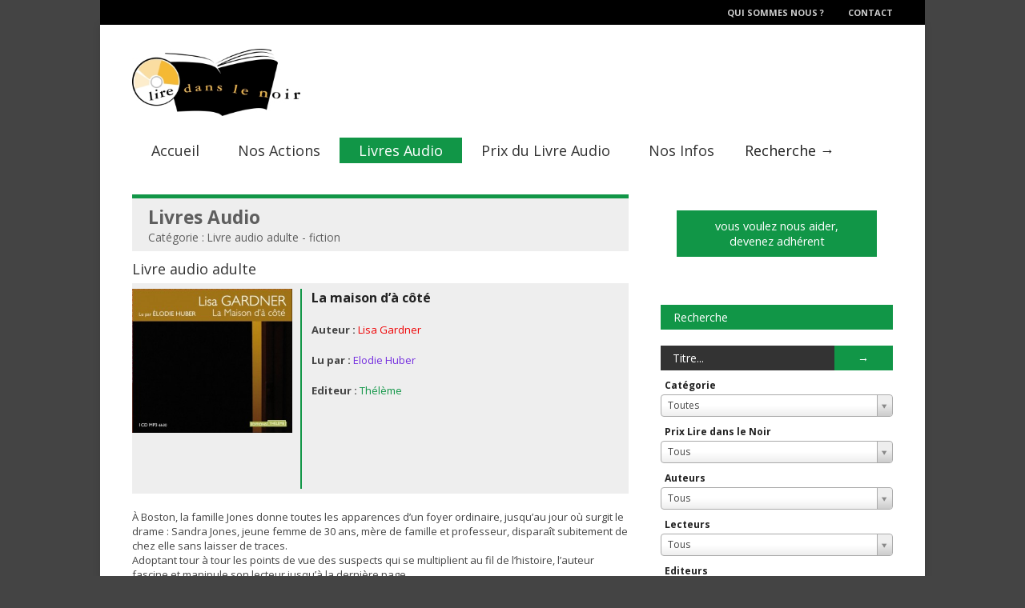

--- FILE ---
content_type: text/html; charset=UTF-8
request_url: http://www.liredanslenoir.com/livres/la-maison-da-cote/
body_size: 38449
content:

<!doctype html >
<!--[if lt IE 7]> <html class="no-js ie6 oldie" lang="en"> <![endif]-->
<!--[if IE 7]>    <html class="no-js ie7 oldie" lang="en"> <![endif]-->
<!--[if IE 8]>    <html class="no-js ie8 oldie" lang="en"> <![endif]-->
<!--[if gt IE 8]><!--> <html class="no-js" lang="fr-FR"> <!--<![endif]-->

<head><script>(function(w,d,s,l,i){w[l]=w[l]||[];w[l].push({'gtm.start':new Date().getTime(),event:'gtm.js'});var f=d.getElementsByTagName(s)[0],j=d.createElement(s),dl=l!='dataLayer'?'&l='+l:'';j.async=true;j.src='https://www.googletagmanager.com/gtm.js?id='+i+dl;f.parentNode.insertBefore(j,f);})(window,document,'script','dataLayer','GTM-TB66G36');</script>
	
	
	<meta http-equiv="Content-Type" content="text/html; charset=UTF-8"/>
	
	<title>Lire Dans le Noir &raquo;  La maison d&rsquo;à côté</title>
	
			<meta name="viewport" content="width=device-width, initial-scale=1, maximum-scale=1"> 
		
	<meta name='robots' content='max-image-preview:large' />
<link rel="alternate" type="application/rss+xml" title="Lire Dans le Noir &raquo; Flux" href="http://www.liredanslenoir.com/feed/" />
<link rel="alternate" type="application/rss+xml" title="Lire Dans le Noir &raquo; Flux des commentaires" href="http://www.liredanslenoir.com/comments/feed/" />
<link rel="alternate" type="application/rss+xml" title="Lire Dans le Noir &raquo; La maison d&rsquo;à côté Flux des commentaires" href="http://www.liredanslenoir.com/livres/la-maison-da-cote/feed/" />
<script type="text/javascript">
window._wpemojiSettings = {"baseUrl":"https:\/\/s.w.org\/images\/core\/emoji\/14.0.0\/72x72\/","ext":".png","svgUrl":"https:\/\/s.w.org\/images\/core\/emoji\/14.0.0\/svg\/","svgExt":".svg","source":{"concatemoji":"http:\/\/www.liredanslenoir.com\/wp-includes\/js\/wp-emoji-release.min.js?ver=6.2"}};
/*! This file is auto-generated */
!function(e,a,t){var n,r,o,i=a.createElement("canvas"),p=i.getContext&&i.getContext("2d");function s(e,t){p.clearRect(0,0,i.width,i.height),p.fillText(e,0,0);e=i.toDataURL();return p.clearRect(0,0,i.width,i.height),p.fillText(t,0,0),e===i.toDataURL()}function c(e){var t=a.createElement("script");t.src=e,t.defer=t.type="text/javascript",a.getElementsByTagName("head")[0].appendChild(t)}for(o=Array("flag","emoji"),t.supports={everything:!0,everythingExceptFlag:!0},r=0;r<o.length;r++)t.supports[o[r]]=function(e){if(p&&p.fillText)switch(p.textBaseline="top",p.font="600 32px Arial",e){case"flag":return s("\ud83c\udff3\ufe0f\u200d\u26a7\ufe0f","\ud83c\udff3\ufe0f\u200b\u26a7\ufe0f")?!1:!s("\ud83c\uddfa\ud83c\uddf3","\ud83c\uddfa\u200b\ud83c\uddf3")&&!s("\ud83c\udff4\udb40\udc67\udb40\udc62\udb40\udc65\udb40\udc6e\udb40\udc67\udb40\udc7f","\ud83c\udff4\u200b\udb40\udc67\u200b\udb40\udc62\u200b\udb40\udc65\u200b\udb40\udc6e\u200b\udb40\udc67\u200b\udb40\udc7f");case"emoji":return!s("\ud83e\udef1\ud83c\udffb\u200d\ud83e\udef2\ud83c\udfff","\ud83e\udef1\ud83c\udffb\u200b\ud83e\udef2\ud83c\udfff")}return!1}(o[r]),t.supports.everything=t.supports.everything&&t.supports[o[r]],"flag"!==o[r]&&(t.supports.everythingExceptFlag=t.supports.everythingExceptFlag&&t.supports[o[r]]);t.supports.everythingExceptFlag=t.supports.everythingExceptFlag&&!t.supports.flag,t.DOMReady=!1,t.readyCallback=function(){t.DOMReady=!0},t.supports.everything||(n=function(){t.readyCallback()},a.addEventListener?(a.addEventListener("DOMContentLoaded",n,!1),e.addEventListener("load",n,!1)):(e.attachEvent("onload",n),a.attachEvent("onreadystatechange",function(){"complete"===a.readyState&&t.readyCallback()})),(e=t.source||{}).concatemoji?c(e.concatemoji):e.wpemoji&&e.twemoji&&(c(e.twemoji),c(e.wpemoji)))}(window,document,window._wpemojiSettings);
</script>
<style type="text/css">
img.wp-smiley,
img.emoji {
	display: inline !important;
	border: none !important;
	box-shadow: none !important;
	height: 1em !important;
	width: 1em !important;
	margin: 0 0.07em !important;
	vertical-align: -0.1em !important;
	background: none !important;
	padding: 0 !important;
}
</style>
	<link rel='stylesheet' id='main_css-css' href='http://www.liredanslenoir.com/wp-content/themes/gonzo-child/style.css?ver=6.2' type='text/css' media='all' />
<link rel='stylesheet' id='wp-block-library-css' href='http://www.liredanslenoir.com/wp-includes/css/dist/block-library/style.min.css?ver=6.2' type='text/css' media='all' />
<link rel='stylesheet' id='classic-theme-styles-css' href='http://www.liredanslenoir.com/wp-includes/css/classic-themes.min.css?ver=6.2' type='text/css' media='all' />
<style id='global-styles-inline-css' type='text/css'>
body{--wp--preset--color--black: #000000;--wp--preset--color--cyan-bluish-gray: #abb8c3;--wp--preset--color--white: #ffffff;--wp--preset--color--pale-pink: #f78da7;--wp--preset--color--vivid-red: #cf2e2e;--wp--preset--color--luminous-vivid-orange: #ff6900;--wp--preset--color--luminous-vivid-amber: #fcb900;--wp--preset--color--light-green-cyan: #7bdcb5;--wp--preset--color--vivid-green-cyan: #00d084;--wp--preset--color--pale-cyan-blue: #8ed1fc;--wp--preset--color--vivid-cyan-blue: #0693e3;--wp--preset--color--vivid-purple: #9b51e0;--wp--preset--gradient--vivid-cyan-blue-to-vivid-purple: linear-gradient(135deg,rgba(6,147,227,1) 0%,rgb(155,81,224) 100%);--wp--preset--gradient--light-green-cyan-to-vivid-green-cyan: linear-gradient(135deg,rgb(122,220,180) 0%,rgb(0,208,130) 100%);--wp--preset--gradient--luminous-vivid-amber-to-luminous-vivid-orange: linear-gradient(135deg,rgba(252,185,0,1) 0%,rgba(255,105,0,1) 100%);--wp--preset--gradient--luminous-vivid-orange-to-vivid-red: linear-gradient(135deg,rgba(255,105,0,1) 0%,rgb(207,46,46) 100%);--wp--preset--gradient--very-light-gray-to-cyan-bluish-gray: linear-gradient(135deg,rgb(238,238,238) 0%,rgb(169,184,195) 100%);--wp--preset--gradient--cool-to-warm-spectrum: linear-gradient(135deg,rgb(74,234,220) 0%,rgb(151,120,209) 20%,rgb(207,42,186) 40%,rgb(238,44,130) 60%,rgb(251,105,98) 80%,rgb(254,248,76) 100%);--wp--preset--gradient--blush-light-purple: linear-gradient(135deg,rgb(255,206,236) 0%,rgb(152,150,240) 100%);--wp--preset--gradient--blush-bordeaux: linear-gradient(135deg,rgb(254,205,165) 0%,rgb(254,45,45) 50%,rgb(107,0,62) 100%);--wp--preset--gradient--luminous-dusk: linear-gradient(135deg,rgb(255,203,112) 0%,rgb(199,81,192) 50%,rgb(65,88,208) 100%);--wp--preset--gradient--pale-ocean: linear-gradient(135deg,rgb(255,245,203) 0%,rgb(182,227,212) 50%,rgb(51,167,181) 100%);--wp--preset--gradient--electric-grass: linear-gradient(135deg,rgb(202,248,128) 0%,rgb(113,206,126) 100%);--wp--preset--gradient--midnight: linear-gradient(135deg,rgb(2,3,129) 0%,rgb(40,116,252) 100%);--wp--preset--duotone--dark-grayscale: url('#wp-duotone-dark-grayscale');--wp--preset--duotone--grayscale: url('#wp-duotone-grayscale');--wp--preset--duotone--purple-yellow: url('#wp-duotone-purple-yellow');--wp--preset--duotone--blue-red: url('#wp-duotone-blue-red');--wp--preset--duotone--midnight: url('#wp-duotone-midnight');--wp--preset--duotone--magenta-yellow: url('#wp-duotone-magenta-yellow');--wp--preset--duotone--purple-green: url('#wp-duotone-purple-green');--wp--preset--duotone--blue-orange: url('#wp-duotone-blue-orange');--wp--preset--font-size--small: 13px;--wp--preset--font-size--medium: 20px;--wp--preset--font-size--large: 36px;--wp--preset--font-size--x-large: 42px;--wp--preset--spacing--20: 0.44rem;--wp--preset--spacing--30: 0.67rem;--wp--preset--spacing--40: 1rem;--wp--preset--spacing--50: 1.5rem;--wp--preset--spacing--60: 2.25rem;--wp--preset--spacing--70: 3.38rem;--wp--preset--spacing--80: 5.06rem;--wp--preset--shadow--natural: 6px 6px 9px rgba(0, 0, 0, 0.2);--wp--preset--shadow--deep: 12px 12px 50px rgba(0, 0, 0, 0.4);--wp--preset--shadow--sharp: 6px 6px 0px rgba(0, 0, 0, 0.2);--wp--preset--shadow--outlined: 6px 6px 0px -3px rgba(255, 255, 255, 1), 6px 6px rgba(0, 0, 0, 1);--wp--preset--shadow--crisp: 6px 6px 0px rgba(0, 0, 0, 1);}:where(.is-layout-flex){gap: 0.5em;}body .is-layout-flow > .alignleft{float: left;margin-inline-start: 0;margin-inline-end: 2em;}body .is-layout-flow > .alignright{float: right;margin-inline-start: 2em;margin-inline-end: 0;}body .is-layout-flow > .aligncenter{margin-left: auto !important;margin-right: auto !important;}body .is-layout-constrained > .alignleft{float: left;margin-inline-start: 0;margin-inline-end: 2em;}body .is-layout-constrained > .alignright{float: right;margin-inline-start: 2em;margin-inline-end: 0;}body .is-layout-constrained > .aligncenter{margin-left: auto !important;margin-right: auto !important;}body .is-layout-constrained > :where(:not(.alignleft):not(.alignright):not(.alignfull)){max-width: var(--wp--style--global--content-size);margin-left: auto !important;margin-right: auto !important;}body .is-layout-constrained > .alignwide{max-width: var(--wp--style--global--wide-size);}body .is-layout-flex{display: flex;}body .is-layout-flex{flex-wrap: wrap;align-items: center;}body .is-layout-flex > *{margin: 0;}:where(.wp-block-columns.is-layout-flex){gap: 2em;}.has-black-color{color: var(--wp--preset--color--black) !important;}.has-cyan-bluish-gray-color{color: var(--wp--preset--color--cyan-bluish-gray) !important;}.has-white-color{color: var(--wp--preset--color--white) !important;}.has-pale-pink-color{color: var(--wp--preset--color--pale-pink) !important;}.has-vivid-red-color{color: var(--wp--preset--color--vivid-red) !important;}.has-luminous-vivid-orange-color{color: var(--wp--preset--color--luminous-vivid-orange) !important;}.has-luminous-vivid-amber-color{color: var(--wp--preset--color--luminous-vivid-amber) !important;}.has-light-green-cyan-color{color: var(--wp--preset--color--light-green-cyan) !important;}.has-vivid-green-cyan-color{color: var(--wp--preset--color--vivid-green-cyan) !important;}.has-pale-cyan-blue-color{color: var(--wp--preset--color--pale-cyan-blue) !important;}.has-vivid-cyan-blue-color{color: var(--wp--preset--color--vivid-cyan-blue) !important;}.has-vivid-purple-color{color: var(--wp--preset--color--vivid-purple) !important;}.has-black-background-color{background-color: var(--wp--preset--color--black) !important;}.has-cyan-bluish-gray-background-color{background-color: var(--wp--preset--color--cyan-bluish-gray) !important;}.has-white-background-color{background-color: var(--wp--preset--color--white) !important;}.has-pale-pink-background-color{background-color: var(--wp--preset--color--pale-pink) !important;}.has-vivid-red-background-color{background-color: var(--wp--preset--color--vivid-red) !important;}.has-luminous-vivid-orange-background-color{background-color: var(--wp--preset--color--luminous-vivid-orange) !important;}.has-luminous-vivid-amber-background-color{background-color: var(--wp--preset--color--luminous-vivid-amber) !important;}.has-light-green-cyan-background-color{background-color: var(--wp--preset--color--light-green-cyan) !important;}.has-vivid-green-cyan-background-color{background-color: var(--wp--preset--color--vivid-green-cyan) !important;}.has-pale-cyan-blue-background-color{background-color: var(--wp--preset--color--pale-cyan-blue) !important;}.has-vivid-cyan-blue-background-color{background-color: var(--wp--preset--color--vivid-cyan-blue) !important;}.has-vivid-purple-background-color{background-color: var(--wp--preset--color--vivid-purple) !important;}.has-black-border-color{border-color: var(--wp--preset--color--black) !important;}.has-cyan-bluish-gray-border-color{border-color: var(--wp--preset--color--cyan-bluish-gray) !important;}.has-white-border-color{border-color: var(--wp--preset--color--white) !important;}.has-pale-pink-border-color{border-color: var(--wp--preset--color--pale-pink) !important;}.has-vivid-red-border-color{border-color: var(--wp--preset--color--vivid-red) !important;}.has-luminous-vivid-orange-border-color{border-color: var(--wp--preset--color--luminous-vivid-orange) !important;}.has-luminous-vivid-amber-border-color{border-color: var(--wp--preset--color--luminous-vivid-amber) !important;}.has-light-green-cyan-border-color{border-color: var(--wp--preset--color--light-green-cyan) !important;}.has-vivid-green-cyan-border-color{border-color: var(--wp--preset--color--vivid-green-cyan) !important;}.has-pale-cyan-blue-border-color{border-color: var(--wp--preset--color--pale-cyan-blue) !important;}.has-vivid-cyan-blue-border-color{border-color: var(--wp--preset--color--vivid-cyan-blue) !important;}.has-vivid-purple-border-color{border-color: var(--wp--preset--color--vivid-purple) !important;}.has-vivid-cyan-blue-to-vivid-purple-gradient-background{background: var(--wp--preset--gradient--vivid-cyan-blue-to-vivid-purple) !important;}.has-light-green-cyan-to-vivid-green-cyan-gradient-background{background: var(--wp--preset--gradient--light-green-cyan-to-vivid-green-cyan) !important;}.has-luminous-vivid-amber-to-luminous-vivid-orange-gradient-background{background: var(--wp--preset--gradient--luminous-vivid-amber-to-luminous-vivid-orange) !important;}.has-luminous-vivid-orange-to-vivid-red-gradient-background{background: var(--wp--preset--gradient--luminous-vivid-orange-to-vivid-red) !important;}.has-very-light-gray-to-cyan-bluish-gray-gradient-background{background: var(--wp--preset--gradient--very-light-gray-to-cyan-bluish-gray) !important;}.has-cool-to-warm-spectrum-gradient-background{background: var(--wp--preset--gradient--cool-to-warm-spectrum) !important;}.has-blush-light-purple-gradient-background{background: var(--wp--preset--gradient--blush-light-purple) !important;}.has-blush-bordeaux-gradient-background{background: var(--wp--preset--gradient--blush-bordeaux) !important;}.has-luminous-dusk-gradient-background{background: var(--wp--preset--gradient--luminous-dusk) !important;}.has-pale-ocean-gradient-background{background: var(--wp--preset--gradient--pale-ocean) !important;}.has-electric-grass-gradient-background{background: var(--wp--preset--gradient--electric-grass) !important;}.has-midnight-gradient-background{background: var(--wp--preset--gradient--midnight) !important;}.has-small-font-size{font-size: var(--wp--preset--font-size--small) !important;}.has-medium-font-size{font-size: var(--wp--preset--font-size--medium) !important;}.has-large-font-size{font-size: var(--wp--preset--font-size--large) !important;}.has-x-large-font-size{font-size: var(--wp--preset--font-size--x-large) !important;}
.wp-block-navigation a:where(:not(.wp-element-button)){color: inherit;}
:where(.wp-block-columns.is-layout-flex){gap: 2em;}
.wp-block-pullquote{font-size: 1.5em;line-height: 1.6;}
</style>
<link rel='stylesheet' id='responsive-1-4-css' href='http://www.liredanslenoir.com/wp-content/themes/gonzo-child/css/responsive-1-4.css?ver=6.2' type='text/css' media='all' />
<link rel='stylesheet' id='responsive-1-12-css' href='http://www.liredanslenoir.com/wp-content/themes/gonzo-child/css/responsive-1-12.css?ver=6.2' type='text/css' media='all' />
<link rel='stylesheet' id='select2-style-css' href='http://www.liredanslenoir.com/wp-content/themes/gonzo-child/js/select2/select2.css?ver=6.2' type='text/css' media='all' />
<link rel='stylesheet' id='audioplayer-style-css' href='http://www.liredanslenoir.com/wp-content/themes/gonzo-child/css/audiojs-dewlike.css?ver=6.2' type='text/css' media='all' />
<link rel='stylesheet' id='lettering_styles-css' href='http://www.liredanslenoir.com/wp-content/themes/gonzo-child/css/lettering-style2.css?ver=20120208' type='text/css' media='all' />
<script type='text/javascript' id='jquery-core-js-extra'>
/* <![CDATA[ */
var gonzo_script = {"post_id":"11489","ajaxurl":"http:\/\/www.liredanslenoir.com\/wp-admin\/admin-ajax.php"};
/* ]]> */
</script>
<script type='text/javascript' src='http://www.liredanslenoir.com/wp-includes/js/jquery/jquery.min.js?ver=3.6.3' id='jquery-core-js'></script>
<script type='text/javascript' src='http://www.liredanslenoir.com/wp-includes/js/jquery/jquery-migrate.min.js?ver=3.4.0' id='jquery-migrate-js'></script>
<script type='text/javascript' src='http://www.liredanslenoir.com/wp-content/themes/gonzo/js/libs/modernizr-2.0.6.min.js?ver=6.2' id='modernizr-js'></script>
<script type='text/javascript' src='http://www.liredanslenoir.com/wp-content/themes/gonzo/js/scripts.js?ver=6.2' id='scripts-js'></script>
<script type='text/javascript' src='http://www.liredanslenoir.com/wp-content/themes/gonzo-child/js/jcover/jquery-ui-1.7.2.custom.js' id='jquery-ui-js'></script>
<script type='text/javascript' src='http://www.liredanslenoir.com/wp-content/themes/gonzo-child/js/jcover/jquery.jcoverflip.js' id='jcoverflip-js'></script>
<script type='text/javascript' src='http://www.liredanslenoir.com/wp-content/themes/gonzo-child/js/select2/select2.js?ver=6.2' id='select2-script-js'></script>
<script type='text/javascript' src='http://www.liredanslenoir.com/wp-content/themes/gonzo-child/js/audiojs-master/audiojs/audio.js?ver=6.2' id='audioplayer-script-js'></script>
<script type='text/javascript' src='http://www.liredanslenoir.com/wp-content/themes/gonzo-child/js/jquery.lettering-0.6.1.min.js?ver=6.2' id='leterring-js'></script>
<link rel="https://api.w.org/" href="http://www.liredanslenoir.com/wp-json/" />
<link rel="canonical" href="http://www.liredanslenoir.com/livres/la-maison-da-cote/" />
<link rel='shortlink' href='http://www.liredanslenoir.com/?p=11489' />
<link rel="alternate" type="application/json+oembed" href="http://www.liredanslenoir.com/wp-json/oembed/1.0/embed?url=http%3A%2F%2Fwww.liredanslenoir.com%2Flivres%2Fla-maison-da-cote%2F" />
<link rel="alternate" type="text/xml+oembed" href="http://www.liredanslenoir.com/wp-json/oembed/1.0/embed?url=http%3A%2F%2Fwww.liredanslenoir.com%2Flivres%2Fla-maison-da-cote%2F&#038;format=xml" />
<link rel="stylesheet" href="http://www.liredanslenoir.com/wp-content/themes/gonzo-child/font-awesome/css/font-awesome.min.css"><!--[if IE 7]><link rel="stylesheet" href="http://www.liredanslenoir.com/wp-content/themes/gonzo-child/font-awesome/css/font-awesome-ie7.min.css"><![endif]--><style>
/* Basic jCoverflip CSS */
      

     
      
</style>

	
	<!--[if IE 8]><link rel="stylesheet" type="text/css" media="all" href="http://www.liredanslenoir.com/wp-content/themes/gonzo/css/ie8.css" /><![endif]-->
	
	<!--[if IE 7]><link rel="stylesheet" type="text/css" media="all" href="http://www.liredanslenoir.com/wp-content/themes/gonzo/css/ie7.css" /><![endif]-->
	
	
	<link href='http://fonts.googleapis.com/css?family=Open+Sans:400italic,700italic,400,700' rel='stylesheet' type='text/css'>
	
		
	<noscript>
		<style>
			.es-carousel ul{display:block;}
		</style>
	</noscript>	
	
	<style>#back-top a:hover span, input.omc-header-search-button, .widget_calendar thead>tr>th, a.omc-blog-one-anchor, span.omc-module-a-stars-over, span.leading-article.omc-module-a-stars-over, span.omc-blog-two-stars-over, span.omc-featured-stars-over, .flex-direction-nav li .prev:hover, .flex-direction-nav li .next:hover, a.omc-social-small:hover, .es-nav span.es-nav-next:hover, .es-nav span.es-nav-prev:hover {background-color:#119647;}

	.widget_categories > ul > li > a:hover, a#omc-main-navigation ul li.current-menu-item a, nav#omc-main-navigation ul li.current-category-ancestor a, nav#omc-main-navigation ul li.current-menu-parent a, nav#omc-main-navigation ul li.current-post-ancestor a, a.omc-featured-label, a.omc-flex-category, h1.omc-half-width-label a,	a.omc-title-category-context, div.omc-category-block a, span.omc-criteria-percentage, div.omc-authorbox p a, h3.omc-default-widget-header, div.search-button, h3.widgettitle, h3.widgettitle span, 	.widget_categories > ul > li > a:hover, .flex-control-nav li a:hover, .flex-control-nav li a.active, .style1 ul.tabbernav li.tabberactive a, h3.omc-blog-two-cat a, h2.omc-quarter-width-label a, .pagination span, h3.omc-blog-one-cat a, nav#omc-main-navigation ul.sub-menu,  nav#omc-main-navigation ul.sub-menu,  .omc-footer-widget .tagcloud a:hover, input.search_button_sidebar, nav#omc-main-navigation ul li.current-menu-item a, nav#omc-main-navigation ul li.current-category-ancestor a, nav#omc-main-navigation ul li.current-menu-parent a, nav#omc-main-navigation ul li.current-post-ancestor a, a.omc-mobile-back-to-top, h3#comments-title, article#omc-full-article ul.omc-tabs li.active  {background:#119647;}

	::-moz-selection {background:#119647;}
	::selection {background:#119647;}

	div.omc-featured-overlay h1 a:hover, h5.omc-also-in a, table#wp-calendar>tbody>tr>td>a, tfoot>tr>td>a, tfoot>tr>td>a:link, tfoot>tr>td>a:visited, tfoot>tr>td>a:hover, tfoot>tr>td>a:active, .widget_calendar table#wp-calendar > tbody > tr > td > a {color:#119647;} 

	.flickr_badge_image:hover, .widget_nav_menu ul li a:hover, .widget_pages ul li a:hover, .widget_recent_entries ul li a:hover, .widget_archive ul li a:hover {border-color:#119647;}

	div.omc-cat-top  {border-top-color:#119647; !important}     
	
	li.comment > div {border-bottom-color:#119647; !important}
	.friendly_button a{background:#119647!important;}
	body {background-image:none; background-color:#444;}#omc-container {box-shadow:0px 0px 10px rgba(0, 0, 0, 0.1); -moz-box-shadow:0px 0px 10px rgba(0, 0, 0, 0.1);}/* Put your custom css in here  */
@media only screen and (max-width: 480px) { /*Remove background for 320px displays*/
	div#omc-transparent-layer {background:none;}
}

body {font-family:Open Sans, sans-serif;}body {font-size:12px;}article#omc-full-article p {color:#141823}
</style>
	
</head>

<body class="livres-template-default single single-livres postid-11489" >

	<div id="fb-root">
	</div>
	<script>(function(d, s, id) {var js, fjs = d.getElementsByTagName(s)[0];  if (d.getElementById(id)) return;  js = d.createElement(s); js.id = id;  js.src = "//connect.facebook.net/en_US/all.js#xfbml=1";  fjs.parentNode.insertBefore(js, fjs); }(document, 'script', 'facebook-jssdk'));</script>

	<div id="omc-transparent-layer">
	
	<!-- <div class="preloaders" style=""></div>  -->
		
				
			<div id="omc-top-menu">
				
				<div class="omc-top-menu-inner"><ul id="menu-menu-top-header" class="menu"><li id="menu-item-22" class="menu-item menu-item-type-post_type menu-item-object-page menu-item-22"><a href="http://www.liredanslenoir.com/qui-sommes-nous/">Qui sommes nous ?</a></li>
<li id="menu-item-21" class="menu-item menu-item-type-post_type menu-item-object-page menu-item-21"><a href="http://www.liredanslenoir.com/contact/">Contact</a></li>
</ul></div>				
				<br class="clear" />
				
			</div>
		
				
		<div id="omc-container">
			
			<header>
			
					
				
				<a id="omc-logo" href="http://www.liredanslenoir.com"><img src="http://www.liredanslenoir.com/wp-content/uploads/2013/10/lire_ds_le_noir.jpg" alt="Lire Dans le Noir logo"  /></a>
					
				<nav id="omc-main-navigation">				
				
										
					<div class="omc-over-480"><ul id="menu-menu-principal" class="menu"><li id='menu-item-13'  class="menu-item menu-item-type-custom menu-item-object-custom menu-item-home"><a  href="http://www.liredanslenoir.com" id="E89B33">Accueil</a> <small class="nav_desc">E89B33</small></li>
<li id='menu-item-14'  class="menu-item menu-item-type-taxonomy menu-item-object-category"><a  href="http://www.liredanslenoir.com/categorie/actions/" id="990000">Nos Actions</a> <small class="nav_desc">990000</small></li>
<li id='menu-item-1439'  class="menu-item menu-item-type-taxonomy menu-item-object-category current-livres-ancestor current-menu-parent current-livres-parent"><a  href="http://www.liredanslenoir.com/categorie/livres-audio/" id="119647">Livres Audio</a> <small class="nav_desc">119647</small></li>
<li id='menu-item-16'  class="menu-item menu-item-type-taxonomy menu-item-object-category menu-item-has-children"><a  href="http://www.liredanslenoir.com/categorie/prix-du-livre-audio/" id="783282">Prix du Livre Audio</a> <small class="nav_desc">783282</small>
<ul class="sub-menu">
<li id='menu-item-18490'  class="menu-item menu-item-type-taxonomy menu-item-object-category"><a  href="http://www.liredanslenoir.com/categorie/prix-du-livre-audio/prix-du-livre-audio-2024/">Prix du livre audio 2024</a> </li>
<li id='menu-item-18393'  class="menu-item menu-item-type-taxonomy menu-item-object-category"><a  href="http://www.liredanslenoir.com/categorie/prix-du-livre-audio/prix-du-livre-audio-2023/">Prix du Livre audio 2023</a> </li>
<li id='menu-item-18087'  class="menu-item menu-item-type-taxonomy menu-item-object-category"><a  href="http://www.liredanslenoir.com/categorie/prix-du-livre-audio/prix-du-livre-audio-2022/">Prix du Livre audio 2022</a> </li>
<li id='menu-item-17860'  class="menu-item menu-item-type-taxonomy menu-item-object-category"><a  href="http://www.liredanslenoir.com/categorie/prix-du-livre-audio/prix-du-livre-audio-2021/">Prix du Livre audio 2021</a> </li>
<li id='menu-item-17567'  class="menu-item menu-item-type-taxonomy menu-item-object-category"><a  href="http://www.liredanslenoir.com/categorie/prix-du-livre-audio/prix-du-livre-audio-2020/">Prix du Livre audio 2020</a> </li>
<li id='menu-item-17262'  class="menu-item menu-item-type-taxonomy menu-item-object-category"><a  href="http://www.liredanslenoir.com/categorie/prix-du-livre-audio/prix-du-livre-audio-2019/">Prix du Livre audio 2019</a> </li>
<li id='menu-item-16784'  class="menu-item menu-item-type-taxonomy menu-item-object-category"><a  href="http://www.liredanslenoir.com/categorie/prix-du-livre-audio/prix-du-livre-audio-2018/">Prix du Livre audio 2018</a> </li>
<li id='menu-item-16356'  class="menu-item menu-item-type-taxonomy menu-item-object-category"><a  href="http://www.liredanslenoir.com/categorie/prix-du-livre-audio/prix-du-livre-2017/">Prix du Livre audio 2017</a> </li>
<li id='menu-item-15372'  class="menu-item menu-item-type-taxonomy menu-item-object-category"><a  href="http://www.liredanslenoir.com/categorie/prix-du-livre-audio/prix-du-livre-2015/">Prix du Livre audio 2015</a> </li>
<li id='menu-item-14994'  class="menu-item menu-item-type-taxonomy menu-item-object-category"><a  href="http://www.liredanslenoir.com/categorie/prix-du-livre-audio/prix-du-livre-2014/">Prix du Livre audio 2014</a> </li>
<li id='menu-item-14993'  class="menu-item menu-item-type-taxonomy menu-item-object-category"><a  href="http://www.liredanslenoir.com/categorie/prix-du-livre-audio/prix-du-livre-2013/">Prix du Livre audio 2013</a> </li>
<li id='menu-item-14992'  class="menu-item menu-item-type-taxonomy menu-item-object-category"><a  href="http://www.liredanslenoir.com/categorie/prix-du-livre-audio/prix-du-livre-2012/">Prix du Livre audio 2012</a> </li>
<li id='menu-item-14991'  class="menu-item menu-item-type-taxonomy menu-item-object-category"><a  href="http://www.liredanslenoir.com/categorie/prix-du-livre-audio/prix-du-livre-2011/">Prix du Livre audio 2011</a> </li>
<li id='menu-item-14990'  class="menu-item menu-item-type-taxonomy menu-item-object-category"><a  href="http://www.liredanslenoir.com/categorie/prix-du-livre-audio/prix-du-livre-2010/">Prix du Livre audio 2010</a> </li>
<li id='menu-item-14989'  class="menu-item menu-item-type-taxonomy menu-item-object-category"><a  href="http://www.liredanslenoir.com/categorie/prix-du-livre-audio/prix-du-livre-2009/">Prix du Livre audio 2009</a> </li>
</ul>
</li>
<li id='menu-item-15'  class="menu-item menu-item-type-taxonomy menu-item-object-category"><a  href="http://www.liredanslenoir.com/categorie/infos/" id="ec36af">Nos Infos</a> <small class="nav_desc">ec36af</small></li>
<li id="omc-header-search">				
						<span id="omc-search-overlay">Recherche &rarr;</span>
						<form method="get" id="desktop-search" class="omc-search-form" action="http://www.liredanslenoir.com/">
							<input type="text" class="omc-header-search-input-box" value=""  name="s" id="fffff">
							<input type="submit" class="omc-header-search-button" id="searchsubmit" value="">
						</form>
					</li></ul></div>					
										
					<br class="clear" />
					
					<div class="omc-under-480"><select id="omc-mobile-menu"><option value="#">Navigation</option><option value="http://www.liredanslenoir.com">Accueil</option><option value="http://www.liredanslenoir.com/categorie/actions/">Nos Actions</option><option value="http://www.liredanslenoir.com/categorie/livres-audio/">Livres Audio</option><option value="http://www.liredanslenoir.com/categorie/prix-du-livre-audio/">Prix du Livre Audio</option><option value="http://www.liredanslenoir.com/categorie/prix-du-livre-audio/prix-du-livre-audio-2024/">Prix du livre audio 2024</option><option value="http://www.liredanslenoir.com/categorie/prix-du-livre-audio/prix-du-livre-audio-2023/">Prix du Livre audio 2023</option><option value="http://www.liredanslenoir.com/categorie/prix-du-livre-audio/prix-du-livre-audio-2022/">Prix du Livre audio 2022</option><option value="http://www.liredanslenoir.com/categorie/prix-du-livre-audio/prix-du-livre-audio-2021/">Prix du Livre audio 2021</option><option value="http://www.liredanslenoir.com/categorie/prix-du-livre-audio/prix-du-livre-audio-2020/">Prix du Livre audio 2020</option><option value="http://www.liredanslenoir.com/categorie/prix-du-livre-audio/prix-du-livre-audio-2019/">Prix du Livre audio 2019</option><option value="http://www.liredanslenoir.com/categorie/prix-du-livre-audio/prix-du-livre-audio-2018/">Prix du Livre audio 2018</option><option value="http://www.liredanslenoir.com/categorie/prix-du-livre-audio/prix-du-livre-2017/">Prix du Livre audio 2017</option><option value="http://www.liredanslenoir.com/categorie/prix-du-livre-audio/prix-du-livre-2015/">Prix du Livre audio 2015</option><option value="http://www.liredanslenoir.com/categorie/prix-du-livre-audio/prix-du-livre-2014/">Prix du Livre audio 2014</option><option value="http://www.liredanslenoir.com/categorie/prix-du-livre-audio/prix-du-livre-2013/">Prix du Livre audio 2013</option><option value="http://www.liredanslenoir.com/categorie/prix-du-livre-audio/prix-du-livre-2012/">Prix du Livre audio 2012</option><option value="http://www.liredanslenoir.com/categorie/prix-du-livre-audio/prix-du-livre-2011/">Prix du Livre audio 2011</option><option value="http://www.liredanslenoir.com/categorie/prix-du-livre-audio/prix-du-livre-2010/">Prix du Livre audio 2010</option><option value="http://www.liredanslenoir.com/categorie/prix-du-livre-audio/prix-du-livre-2009/">Prix du Livre audio 2009</option><option value="http://www.liredanslenoir.com/categorie/infos/">Nos Infos</option></select></div>						
					<div id="omc-header-search-mobi">		
					
						<form method="get" id="mobi-search" class="omc-mobi-search-form" action="http://www.liredanslenoir.com/">
						
							<input type="text" class="omc-header-mobi-search-input-box" value=""  name="s" id="mobi-mobi-search">
							
							<input type="submit" class="omc-header-mobi-search-button" id="seadssdrchsubmit" value="">
							
						</form>
						
					</div>	
						
				</nav>
				
				<br class="clear" />				
				
			</header>
        <section id="omc-main">	
            <article id="omc-full-book" class="omc-inner-standard">

                <div class = "omc-cat-top single-livre-cat-top">	

                    <div class="single-livre-header-title">
        Livres Audio                        <div class="ss-titre">
                        Catégorie : Livre audio adulte - fiction                        </div>
                    </div>
                </div>


                            
<div class="section group cart-lecture-title" itemscope itemtype="http://schema.org/Book">

    <div class="col span_4_of_4">
        <h2>Livre audio adulte</h2>    </div>    
</div>
<div class="section group cart-lecture" itemscope itemtype="http://schema.org/Book">    
    <div class="col span_4_of_12">
        <img src="http://www.liredanslenoir.com/wp-content/uploads/2011/08/maison-d-a-cote-300x270.jpg" class="attachment-medium size-medium wp-post-image" alt="La Maison d&#039;à côté par Lisa Gardner" decoding="async" srcset="http://www.liredanslenoir.com/wp-content/uploads/2011/08/maison-d-a-cote-300x270.jpg 300w, http://www.liredanslenoir.com/wp-content/uploads/2011/08/maison-d-a-cote-600x539.jpg 600w, http://www.liredanslenoir.com/wp-content/uploads/2011/08/maison-d-a-cote-200x180.jpg 200w, http://www.liredanslenoir.com/wp-content/uploads/2011/08/maison-d-a-cote.jpg 829w" sizes="(max-width: 300px) 100vw, 300px" />        <!--<span class="post-cat post-cat-prix-du-livre">Prix</span>-->

    </div>
    <div class="col span_8_of_12">
        <h1>La maison d&rsquo;à côté</h1>
        <div class="pods_book_detail"  itemscope itemtype="http://schema.org/Book" >

	 
            <p class="ptable-row"> 
                <span class="ptable-cell cell-label">Auteur :</span>
                <span itemprop="author" class="auteur ptable-cell cell-value"><a class='personne-name'  href='http://www.liredanslenoir.com/personne/lisa-gardner' >Lisa Gardner</a></span>
            </p>
	                                
                <p class="ptable-row">
                    <span class="ptable-cell cell-label" >Lu par :</span>
                    <span itemprop="" class="lecteur ptable-cell cell-value"><a class='personne-name'  href='http://www.liredanslenoir.com/personne/elodie-huber' >Elodie Huber</a></span>
                </p>
                

              
                <p class="ptable-row">
                    <span class="ptable-cell cell-label" >Editeur :</span>
                    <span itemprop="publisher" class ="editeur ptable-cell cell-value" ><a href='http://www.liredanslenoir.com/editeur/thlme'>Thélème</a></span> 
                </p>
                

                             
                     
                
                


        </div>


    </div>
</div>

                
<p>&Agrave; Boston, la famille Jones donne toutes les apparences d&rsquo;un foyer ordinaire, jusqu&rsquo;au jour o&ugrave; surgit le drame : Sandra Jones, jeune femme de 30 ans, m&egrave;re de famille et professeur, dispara&icirc;t subitement de chez elle sans laisser de traces.<br /> Adoptant tour &agrave; tour les points de vue des suspects qui se multiplient au fil de l&rsquo;histoire, l&rsquo;auteur fascine et manipule son lecteur jusqu&rsquo;&agrave; la derni&egrave;re page.</p>
<p><a href="http://www.editionstheleme.com/fiche-livres-audios.php?id_ouvrage=229" target="_blank"><b>Acheter le livre sur le site de l&rsquo;&eacute;diteur</b></a></p>
<p>&nbsp;</p>
<p><b><br /></b></p>
<p>&nbsp;</p>

                <br class="clear" />

                                    <h3 class="divider-title auteurs" ><span>Auteur(s)</span></h3>
            <a name="lisa-gardner"></a>
<div class="section group cart-personne" itemscope itemtype="http://schema.org/Person">
    
<div class="col col span_1_of_4">
	<img itemprop="image" src="http://www.liredanslenoir.com/wp-content/themes/gonzo/images/no-image-blog-one.png" alt="" class="wp-post-image attachment-post-thumbnail portrait-personne">
    </div>
<div class="col col span_3_of_4">
    
    <h2 itemprop="name" class="cart-auteur"><a href="http://www.liredanslenoir.com/personne/lisa-gardner">Lisa Gardner</a></h2>

	<p itemprop="description" class="cart-description"></p>

</div>
    
</div>
                                        <h3 class="divider-title lecteurs" ><span>Lecteur(s)</span></h3>
                    <a name="elodie-huber"></a>
<div class="section group cart-personne" itemscope itemtype="http://schema.org/Person">
    
<div class="col col span_1_of_4">
	<img itemprop="image" src="http://www.liredanslenoir.com/wp-content/themes/gonzo/images/no-image-blog-one.png" alt="" class="wp-post-image attachment-post-thumbnail portrait-personne">
    </div>
<div class="col col span_3_of_4">
    
    <h2 itemprop="name" class="cart-auteur"><a href="http://www.liredanslenoir.com/personne/elodie-huber">Elodie Huber</a></h2>

	<p itemprop="description" class="cart-description"></p>

</div>
    
</div>
	   


                <p class="omc-single-tags"></p>

            

        <br class="clear" />

        <div id="bookmarker_21090"></div><script type="text/javascript" src="http://services.supportduweb.com/bookmarker/6-21090.js"></script>

        <div class="omc-related-posts">

    <!--<h4>Dans la même catégorie</h4>-->
        </div><!-- /omc-related-posts -->

        <br class="clear"/>


        
            
			<div id="comments">



	<div id="respond" class="comment-respond">
		<h3 id="reply-title" class="comment-reply-title">Laisser un commentaire <small><a rel="nofollow" id="cancel-comment-reply-link" href="/livres/la-maison-da-cote/#respond" style="display:none;">Annuler la réponse</a></small></h3><p class="must-log-in">Vous devez <a href="http://www.liredanslenoir.com/wp-login.php?redirect_to=http%3A%2F%2Fwww.liredanslenoir.com%2Flivres%2Fla-maison-da-cote%2F">vous connecter</a> pour publier un commentaire.</p>	</div><!-- #respond -->
	
</div><!-- #comments -->

        
    </article><!-- /omc-full-article -->

</section><!-- /omc-main -->

<section id="omc-sidebar" class="omc-right">

    <a href="#top" class="omc-mobile-back-to-top">Revenir en haut &uarr;</a>

    <ul class="xoxo">
        <li id="custom_html-10" class="widget_text omc-widget widget_custom_html"><div class="textwidget custom-html-widget"><div class="friendly_button_wrapper">
<div class="friendly_button friendly_button_large friendly_button_pink friendly_button_less_round friendly_button_none"><a href="http://www.liredanslenoir.com/adherer/">vous voulez nous aider, devenez adhérent</a></div>
</div>
</div></li><li id="widget_livres-2" class="omc-widget widget_widget_livres"><h3 class="widgettitle"><span>Recherche</span></h3><form method="get" name="searchform" id="searchform" action="http://www.liredanslenoir.com//categorie/livres-audio/">		<input type="text" class="search_input_sidebar" placeholder="Rechercher…" x-webkit-speech="true" value="Titre..." onfocus="if(this.value==this.defaultValue)this.value='';" onblur="if(this.value=='')this.value=this.defaultValue;" name="keywords" id="keywords">
		<input type="submit" class="search_button_sidebar" id="searchsubmit" value=" → ">
		<label>Catégorie</label><select  name='section' id='field_section' class='postform'>
	<option value='0' selected='selected'>Toutes</option>
	<option class="level-0" value="11">Livre audio adulte &#8211; fiction</option>
	<option class="level-0" value="12">Livre audio jeunesse</option>
	<option class="level-0" value="29">Livre audio adulte &#8211; non-fiction</option>
	<option class="level-0" value="30">Livre audio adulte &#8211; classique</option>
</select>
<label>Prix Lire dans le Noir</label><select  name='prixdulivre' id='field_prixdulivre' class='postform'>
	<option value='0' selected='selected'>Tous</option>
	<option class="level-0" value="52">Selection 2014</option>
	<option class="level-0" value="53">Selection 2013</option>
	<option class="level-0" value="54">Selection 2012</option>
	<option class="level-0" value="55">Selection 2011</option>
	<option class="level-0" value="56">Selection 2010</option>
	<option class="level-0" value="57">Selection 2009</option>
	<option class="level-0" value="59">Nominé 2014</option>
	<option class="level-0" value="60">Nominé 2013</option>
	<option class="level-0" value="61">Nominé 2012</option>
	<option class="level-0" value="62">Nominé 2011</option>
	<option class="level-0" value="63">Nominé 2010</option>
	<option class="level-0" value="64">Nominé 2009</option>
	<option class="level-0" value="65">Lauréat 2014</option>
	<option class="level-0" value="66">Lauréat 2013</option>
	<option class="level-0" value="67">Lauréat 2012</option>
	<option class="level-0" value="68">Lauréat 2011</option>
	<option class="level-0" value="69">Lauréat 2010</option>
	<option class="level-0" value="70">Lauréat 2009</option>
	<option class="level-0" value="71">Selection 2015</option>
	<option class="level-0" value="76">Selection 2017</option>
	<option class="level-0" value="77">Lauréat 2015</option>
	<option class="level-0" value="78">Lauréat 2017</option>
	<option class="level-0" value="79">Nominé 2015</option>
	<option class="level-0" value="82">Selection 2018</option>
	<option class="level-0" value="83">Lauréat 2018</option>
	<option class="level-0" value="86">Selection 2019</option>
	<option class="level-0" value="92">Selection 2020</option>
	<option class="level-0" value="93">Selection 2021</option>
	<option class="level-0" value="100">Selection 2022</option>
	<option class="level-0" value="102">Selection 2023</option>
</select>
<label>Auteurs</label><select name='auteur' id='field_auteur' class='postform' >
	<option value='0' selected='selected'>Tous</option>
	<option  value='3368' >abbé Filion</option>
	<option  value='3512' >Adeline Blard-Zakar</option>
	<option  value='3600' >Agatha Christie</option>
	<option  value='2698' >Agn&egrave;s B&eacute;nassy-qu&eacute;r&eacute;</option>
	<option  value='2666' >Agn&egrave;s Bihl</option>
	<option  value='2783' >Agn&egrave;s Desarthe</option>
	<option  value='3379' >Agnès Castiglione</option>
	<option  value='3468' >Agus Milena</option>
	<option  value='3005' >Aim&eacute; C&eacute;saire</option>
	<option  value='2792' >Aim&eacute;e De La Salle</option>
	<option  value='2812' >Alain Aspect</option>
	<option  value='3131' >Alain Badiou</option>
	<option  value='2988' >Alain Carr&eacute;</option>
	<option  value='2874' >Alain Couchot</option>
	<option  value='2815' >Alain Lawrence</option>
	<option  value='2870' >Alain Leclef</option>
	<option  value='3040' >Alain Mabanckou</option>
	<option  value='2808' >Alain Moreau</option>
	<option  value='3003' >Alain Prochiantz</option>
	<option  value='3720' >Albert Camus</option>
	<option  value='3821' >Albert Uderzo</option>
	<option  value='3804' >Alberto Angela</option>
	<option  value='2931' >Albine Sueur</option>
	<option  value='3853' >Alex Vizorek</option>
	<option  value='3033' >Alexandre Cl&eacute;ment</option>
	<option  value='2834' >Alexandre Dumas</option>
	<option  value='3244' >Alexandre Jardin</option>
	<option  value='2761' >Alexandre Jollien</option>
	<option  value='3642' >Alexandre Pouchkine</option>
	<option  value='3599' >alexandre Raveleau</option>
	<option  value='2845' >Alexandre Vialatte</option>
	<option  value='2857' >Alexis Jenni</option>
	<option  value='3308' >Alfred Jarry</option>
	<option  value='2628' >Alice Butaud</option>
	<option  value='3577' >Alice Ferney</option>
	<option  value='3422' >Alice Zeniter</option>
	<option  value='3013' >Alphonse Allais</option>
	<option  value='3087' >Alphonse Daudet</option>
	<option  value='2664' >Am&eacute;lie Nothomb</option>
	<option  value='3272' >Amanda Langlet</option>
	<option  value='2655' >Amaury Ballet</option>
	<option  value='3710' >Anaïs Vaugelade</option>
	<option  value='2656' >Andr&eacute; Bermudez</option>
	<option  value='2699' >Andr&eacute; Brack</option>
	<option  value='3035' >Andr&eacute; Dussolier</option>
	<option  value='3828' >André Dhotel</option>
	<option  value='3381' >André Gorz</option>
	<option  value='3294' >André Parinaud</option>
	<option  value='2999' >Andzrej Seweryn</option>
	<option  value='2963' >Angelina Galvani</option>
	<option  value='3845' >Angie Thomas</option>
	<option  value='3660' >Ann Rocard</option>
	<option  value='3038' >Anna Gavalda</option>
	<option  value='2714' >Anna Mouglalis</option>
	<option  value='2626' >Anne Fine</option>
	<option  value='2896' >Anne Franck</option>
	<option  value='3086' >Anne Kovalevsky</option>
	<option  value='3150' >Anne Marie Mancel</option>
	<option  value='2921' >Anne Montaron</option>
	<option  value='3711' >Anne Pietri</option>
	<option  value='3081' >Anne Richard</option>
	<option  value='3016' >Anne Tr&eacute;moli&egrave;res</option>
	<option  value='3716' >Anne-Marie Chapouton</option>
	<option  value='2932' >Anne-marie De Pascale</option>
	<option  value='2634' >Anne-marie Mancels</option>
	<option  value='3246' >Annick Roux</option>
	<option  value='3179' >Annie Barri&egrave;re</option>
	<option  value='3156' >Annie Barrows</option>
	<option  value='3480' >Annier Ernaux</option>
	<option  value='3305' >Anny Duperey</option>
	<option  value='3068' >Anouck Aim&eacute;e</option>
	<option  value='3322' >Anouk Grinberg</option>
	<option  value='3340' >Antoine Blanquefort</option>
	<option  value='3300' >Antoine de Saint Exupéry</option>
	<option  value='3571' >Antoine Leiris</option>
	<option  value='2781' >Antoine pitoëff-vacherie</option>
	<option  value='3610' >Antoine Sahler</option>
	<option  value='3240' >Antoine Sfeir</option>
	<option  value='3073' >Antoine Tom&eacute;</option>
	<option  value='3377' >Antoine Vitez</option>
	<option  value='2479' >Anton Tchekhov</option>
	<option  value='3632' >Ariane Laroux</option>
	<option  value='2644' >Armand Aloyin</option>
	<option  value='2639' >Armelle</option>
	<option  value='3467' >Armistead Maupin</option>
	<option  value='2607' >Arnaud Cathrine</option>
	<option  value='2826' >Arnaud Denis</option>
	<option  value='2922' >Arnold Lobel</option>
	<option  value='2926' >Arthur Conan Doyle</option>
	<option  value='2958' >Arthur H</option>
	<option  value='3348' >Arthur Rimbaud</option>
	<option  value='2764' >Arthur Schnitzler</option>
	<option  value='2970' >Arthur Schopenhauer</option>
	<option  value='2867' >Arturo Perez Reverte</option>
	<option  value='3115' >Aude Balmig&egrave;re</option>
	<option  value='3833' >Audrey Sedano</option>
	<option  value='2734' >Audur Ava &oacute;lafsd&oacute;ttir</option>
	<option  value='2899' >Aur&eacute;lie Kieffer</option>
	<option  value='2956' >Aur&eacute;lien Recoing</option>
	<option  value='2725' >Axel De Tarl&eacute;</option>
	<option  value='3530' >Baltasar Gracian</option>
	<option  value='3494' >Baptiste Beaulieu</option>
	<option  value='2865' >Barbara Constantine</option>
	<option  value='3372' >Baruch Spinoza</option>
	<option  value='3715' >Becky Albertalli</option>
	<option  value='3580' >Benedicte, princesse de Grèce</option>
	<option  value='3093' >Benjamin Jungers</option>
	<option  value='3078' >Benjamin Lacombe</option>
	<option  value='2642' >Benjamin Scampini</option>
	<option  value='2925' >Beno&icirc;t Marchand</option>
	<option  value='3754' >Benoit Camus</option>
	<option  value='3282' >Benoit Peeters</option>
	<option  value='3198' >Benoit Poelvoorde</option>
	<option  value='3128' >Benoîte Groult</option>
	<option  value='3416' >Bergsveinn Birgisson</option>
	<option  value='3174' >Bernadette Chovelon</option>
	<option  value='2762' >Bernard Campan</option>
	<option  value='3761' >Bernard Combeaud</option>
	<option  value='3218' >Bernard Giraudeau</option>
	<option  value='3269' >Bernard Labbé</option>
	<option  value='2201' >Bernard Lamarche-vadel</option>
	<option  value='2971' >Bernard Lonjon</option>
	<option  value='2978' >Bernard M&eacute;traux</option>
	<option  value='3148' >Bernard Petit</option>
	<option  value='3107' >Bernard Werber</option>
	<option  value='3205' >Bernard-pierre Donnadieu</option>
	<option  value='3170' >Bernhard Schlink</option>
	<option  value='3408' >Bertrand Ménard</option>
	<option  value='3733' >Bertrand Perier</option>
	<option  value='2671' >Blaise Cendrars</option>
	<option  value='3602' >Blandine Lejeune</option>
	<option  value='3757' >Bogdan Teodorescu</option>
	<option  value='3098' >Boris Moissard</option>
	<option  value='3140' >Boris Vian</option>
	<option  value='3007' >Bret Easton Ellis</option>
	<option  value='3597' >Brigitte Fontaine</option>
	<option  value='3011' >Brigitte Guedj</option>
	<option  value='3099' >Brigitte Smadja</option>
	<option  value='3565' >Bruno Heitz</option>
	<option  value='3039' >C&eacute;cile Cassel</option>
	<option  value='2937' >C&eacute;cile Palusinski</option>
	<option  value='3159' >Camilla L&auml;ckberg</option>
	<option  value='2968' >Camille Quillot</option>
	<option  value='3665' >Carine Bausière</option>
	<option  value='2964' >Carl Norac</option>
	<option  value='3210' >Carlo Rovelli</option>
	<option  value='3069' >Carlos Ruiz Zafon</option>
	<option  value='3226' >Carole Bouquet</option>
	<option  value='2879' >Carole Martinez</option>
	<option  value='2739' >Caroline Beaune</option>
	<option  value='3059' >Caroline Rivi&egrave;re</option>
	<option  value='3397' >Caryl Ferey</option>
	<option  value='3135' >Catherine Alias</option>
	<option  value='3365' >Catherine Barry</option>
	<option  value='2933' >Catherine Bost-bro&eacute;</option>
	<option  value='3259' >Catherine Kalengula</option>
	<option  value='3389' >Catherine Millet</option>
	<option  value='2852' >Catherine Zarcate</option>
	<option  value='2934' >Cathy Darietto</option>
	<option  value='3537' >Cedric Morgan</option>
	<option  value='3586' >Cédric Villani</option>
	<option  value='3349' >Cédric Zimmerlin</option>
	<option  value='3255' >Céline Giusiano</option>
	<option  value='3822' >Céline Person</option>
	<option  value='3603' >Chantale Côté</option>
	<option  value='3318' >Charles Aznavour</option>
	<option  value='3066' >Charles Berling</option>
	<option  value='3616' >Charles Dickens</option>
	<option  value='3753' >Charles Ferdinand Ramuz</option>
	<option  value='3289' >Charles Juliet</option>
	<option  value='3508' >Charles Perrault</option>
	<option  value='2817' >Charles Reale</option>
	<option  value='3677' >Charlotte Courtois</option>
	<option  value='3403' >Charlotte Delbo</option>
	<option  value='2851' >Charlotte Gastaut</option>
	<option  value='2801' >Charo Beltr&aacute;n-n&uacute;&ntilde;ez</option>
	<option  value='3835' >Chiara Pastorini</option>
	<option  value='3283' >Chil Rajchman</option>
	<option  value='3000' >Chlo&eacute; Lambert</option>
	<option  value='3671' >Chloé Sanchez</option>
	<option  value='2372' >Chon Tanh Phan</option>
	<option  value='2622' >Chris Donner</option>
	<option  value='2929' >Christel Ferr&eacute;</option>
	<option  value='3275' >Christel Touret</option>
	<option  value='3462' >Christelle Chevallier-GatéI</option>
	<option  value='3333' >Christian Baltauss</option>
	<option  value='3247' >Christian Bobin</option>
	<option  value='2690' >Christian Brouard</option>
	<option  value='2787' >Christian De Tarl&eacute;</option>
	<option  value='3589' >Christian Epanya</option>
	<option  value='2821' >Christian Gonon</option>
	<option  value='2759' >Christian Hecq</option>
	<option  value='3731' >Christian Ingrao</option>
	<option  value='2629' >Christian Malard</option>
	<option  value='2625' >Christian Oster</option>
	<option  value='3752' >Christiane Duquette</option>
	<option  value='3126' >Christiane Singer</option>
	<option  value='2799' >Christine Beigel</option>
	<option  value='3043' >Christine Boisson</option>
	<option  value='3122' >Christine Kiffer</option>
	<option  value='3160' >Christine P&acirc;ris</option>
	<option  value='3118' >Christine Palluy</option>
	<option  value='2729' >Christophe Drouinaud</option>
	<option  value='3085' >Christophe Leblanc</option>
	<option  value='2804' >Christophe Martinez</option>
	<option  value='3051' >Cl&eacute;mence Mathieu</option>
	<option  value='3535' >Clara Dupont Monod</option>
	<option  value='3475' >Clarice Lispector</option>
	<option  value='3267' >Clarisse Buret</option>
	<option  value='2828' >Claude Aufaure</option>
	<option  value='3361' >Claude Clément</option>
	<option  value='3299' >Claude Hagège</option>
	<option  value='3809' >Claude Hagere</option>
	<option  value='3791' >Claude Obin</option>
	<option  value='3451' >Claude Sicre</option>
	<option  value='3428' >Claudie Gallay</option>
	<option  value='3375' >Clément Riot</option>
	<option  value='3668' >Clémentine Beauvais</option>
	<option  value='2624' >Colas Gutman</option>
	<option  value='3295' >Colette</option>
	<option  value='3859' >Colson Whitehead</option>
	<option  value='2861' >Colum Mccann</option>
	<option  value='3199' >Comtesse De S&eacute;gur</option>
	<option  value='2779' >Conan Doyle</option>
	<option  value='3449' >Constance Amiot</option>
	<option  value='2860' >Constance De Bock</option>
	<option  value='3292' >Coralie Clément</option>
	<option  value='3852' >Coralline Pottiez</option>
	<option  value='3388' >Cormac Mc Carthy</option>
	<option  value='3654' >Cynthia Fleury</option>
	<option  value='2928' >Cyril Deguilen</option>
	<option  value='3805' >Cyril Dion</option>
	<option  value='3323' >Cyrille Thouvenin</option>
	<option  value='3048' >D'angelina Galvani</option>
	<option  value='3452' >Da Silva</option>
	<option  value='3306' >Dai Sijie</option>
	<option  value='3680' >Damien Rouge</option>
	<option  value='2736' >Dani&egrave;le Lebrun</option>
	<option  value='3378' >Daniel Delas</option>
	<option  value='2809' >Daniel Ichbiah</option>
	<option  value='3184' >Daniel L'homond</option>
	<option  value='3268' >Daniel Lacroix</option>
	<option  value='2842' >Daniel Mesguich</option>
	<option  value='2866' >Daniel Nicod&egrave;me</option>
	<option  value='3237' >Daniel Pennac</option>
	<option  value='2696' >Dany Bounicaud</option>
	<option  value='3203' >Dany Laferri&egrave;re</option>
	<option  value='2930' >Dany Stein-aubert</option>
	<option  value='3503' >Daphné Du Maurier</option>
	<option  value='3222' >David Cavillon</option>
	<option  value='3478' >David Foenkinos</option>
	<option  value='2627' >David Jisse</option>
	<option  value='3777' >David Lagercrantz</option>
	<option  value='3393' >David Lodge</option>
	<option  value='2843' >David Manet</option>
	<option  value='3158' >Davis Vann</option>
	<option  value='2678' >Delphine Alvado</option>
	<option  value='2886' >Delphine de Vigan</option>
	<option  value='3695' >Delphine Pessin</option>
	<option  value='3185' >Denis Jaillon</option>
	<option  value='3229' >Denis Lavant</option>
	<option  value='3837' >Denis Lindon</option>
	<option  value='3663' >Denis Morin</option>
	<option  value='2983' >Denis Podalyd&egrave;s</option>
	<option  value='3020' >Denis Sigur</option>
	<option  value='2957' >Denis Teste</option>
	<option  value='2615' >Denis Wetterwald</option>
	<option  value='2750' >Deon Meyer</option>
	<option  value='3455' >Dick annegarn</option>
	<option  value='3121' >Didier Brice</option>
	<option  value='3297' >Didier Sandre</option>
	<option  value='2919' >Didier Van Cauwelaert</option>
	<option  value='3836' >Dino Buzzati</option>
	<option  value='3166' >Dominique Blanc</option>
	<option  value='3619' >Dominique Debruxelles</option>
	<option  value='3369' >Dominique Loreau</option>
	<option  value='2605' >Dominique Pinon</option>
	<option  value='3459' >Dominique Rabaté</option>
	<option  value='3064' >Dominique Reymond</option>
	<option  value='3672' >Dorothée Piatek</option>
	<option  value='3447' >Douglas Adams</option>
	<option  value='3034' >Douglas Kennedy</option>
	<option  value='3335' >Edgar Allan Poe</option>
	<option  value='3737' >Edgar Morin</option>
	<option  value='3012' >Edith Montelle</option>
	<option  value='3414' >Edouard Louis</option>
	<option  value='3411' >Edouard Manceau</option>
	<option  value='3594' >Edouard Signolet</option>
	<option  value='3579' >Elena Ferrante</option>
	<option  value='3527' >Elias Canetti</option>
	<option  value='3555' >Elie Wiesel</option>
	<option  value='3053' >Eliette Ab&eacute;cassis</option>
	<option  value='3117' >Elisabeth Calandry</option>
	<option  value='3633' >Elise Boghossian</option>
	<option  value='2751' >Elise Bussi&egrave;re</option>
	<option  value='2636' >Elise Caron</option>
	<option  value='3520' >Elodie Crochet</option>
	<option  value='2665' >Elodie Huber</option>
	<option  value='3506' >Elodie Perraud-Soubiran</option>
	<option  value='3685' >Elsa Valentin</option>
	<option  value='3279' >Elsa Zylberstein</option>
	<option  value='2702' >Emile Zola</option>
	<option  value='2913' >Emilie Bronte</option>
	<option  value='3855' >Emilie Chazerand</option>
	<option  value='2773' >Emmanuel Carr&egrave;re</option>
	<option  value='3291' >Emmanuel Da Silva</option>
	<option  value='2712' >Emmanuel Dekoninck</option>
	<option  value='3163' >Emmanuel H&eacute;rault</option>
	<option  value='3749' >Emmanuel Lascoux</option>
	<option  value='3286' >Emmanuel Pierrat</option>
	<option  value='2917' >Emmanuelle Lafferri&egrave;re-hamel</option>
	<option  value='3342' >Eric Boucher</option>
	<option  value='2897' >Eric Caravaca</option>
	<option  value='3037' >Eric Elmosnino</option>
	<option  value='3329' >Eric Emmanuel Schmitt</option>
	<option  value='3681' >Eric Herbette</option>
	<option  value='2685' >Eric Herson-macarel</option>
	<option  value='3858' >Eric Pessan</option>
	<option  value='3367' >Eric Pierrot</option>
	<option  value='2794' >Eric Pintus</option>
	<option  value='3303' >Eric Ruf</option>
	<option  value='3674' >Eric Senabre</option>
	<option  value='2614' >Erich Maria Remarque</option>
	<option  value='3344' >Erik Orsenna</option>
	<option  value='2891' >Erri De Luca</option>
	<option  value='2974' >Estelle Goutorbe</option>
	<option  value='2902' >Etienne Ghys</option>
	<option  value='2753' >Etienne Grebot</option>
	<option  value='2657' >Eva Marchal</option>
	<option  value='3334' >Evelyne Lever</option>
	<option  value='2723' >Evelyne Pag&eacute;s</option>
	<option  value='3060' >F&eacute;lix Le Bars</option>
	<option  value='2960' >F. Olivier Scaglia</option>
	<option  value='3077' >Fabienne Loriaux</option>
	<option  value='2728' >Fabienne Prost</option>
	<option  value='3802' >Fabrice Caro</option>
	<option  value='3765' >Fabrice decamps</option>
	<option  value='2992' >Fabrice Luchini</option>
	<option  value='3813' >Fabrice Nicolino</option>
	<option  value='3143' >Fanny Ardant</option>
	<option  value='3141' >Fanny Cotten&ccedil;on</option>
	<option  value='3569' >Fanny Joly</option>
	<option  value='3104' >Fatche D'eux</option>
	<option  value='2674' >Fedor Dosto&iuml;evski</option>
	<option  value='2894' >Felmorre Cooper</option>
	<option  value='3076' >Florence Aubenas</option>
	<option  value='3551' >Florence Delay</option>
	<option  value='3304' >Florence Viala</option>
	<option  value='2608' >Florent Marchet</option>
	<option  value='2927' >Fr&eacute;d&eacute;ric Chevaux</option>
	<option  value='2669' >Fr&eacute;d&eacute;ric Dard</option>
	<option  value='2741' >Fr&eacute;d&eacute;ric Dimnet</option>
	<option  value='2680' >Fr&eacute;d&eacute;ric Kneip</option>
	<option  value='2704' >Fr&eacute;d&eacute;ric Lenoir</option>
	<option  value='3014' >Fran&ccedil;ois Costagliola</option>
	<option  value='2980' >Fran&ccedil;ois Dunoyer</option>
	<option  value='2946' >Fran&ccedil;ois Lavall&eacute;e</option>
	<option  value='3046' >Fran&ccedil;ois Marthouret</option>
	<option  value='2653' >Fran&ccedil;ois Morel</option>
	<option  value='3057' >Fran&ccedil;ois Vincent</option>
	<option  value='2777' >Fran&ccedil;oise Barbe Gall</option>
	<option  value='2790' >Fran&ccedil;oise Gambay</option>
	<option  value='3067' >Fran&ccedil;oise Sagan</option>
	<option  value='2824' >Fran&ccedil;oise Vallon</option>
	<option  value='2637' >Frances Burnett</option>
	<option  value='3186' >Francis Lalanne</option>
	<option  value='2961' >Francis Scaglia</option>
	<option  value='2711' >Francis Scott Fitzgerald</option>
	<option  value='3779' >Franck Bouysse</option>
	<option  value='3325' >Franck Ferrand</option>
	<option  value='3453' >Franck Monnet</option>
	<option  value='2947' >Franck Sylvestre</option>
	<option  value='3651' >François Cheng</option>
	<option  value='2772' >François D'aubigny</option>
	<option  value='3814' >François Veillerette</option>
	<option  value='3645' >François Villon</option>
	<option  value='3313' >Françoise Bobe</option>
	<option  value='3533' >Françoise Combes</option>
	<option  value='2888' >Fred Vargas</option>
	<option  value='3471' >Frédéric Beigbeder</option>
	<option  value='3573' >Frédéric Lenormand</option>
	<option  value='3623' >Frédérique Germanaud</option>
	<option  value='3724' >Friedrich Nietzsche</option>
	<option  value='2742' >G&eacute;rard Coquet</option>
	<option  value='2859' >G&eacute;rard Demarcq-morin</option>
	<option  value='3764' >Gabriel Tallent</option>
	<option  value='3370' >Gaëlle Billaut-Danno</option>
	<option  value='3635' >Gaston Couté</option>
	<option  value='3257' >Gaston Gallimard</option>
	<option  value='2816' >Gaston Leroux</option>
	<option  value='3426' >George R. R. Martin</option>
	<option  value='3144' >George Sand</option>
	<option  value='3799' >Georges Bernanos</option>
	<option  value='2838' >Georges Perec</option>
	<option  value='3015' >Georges Sand</option>
	<option  value='3273' >Gérard Chevalier</option>
	<option  value='3482' >Gerard Coquet</option>
	<option  value='3608' >Gérard Potier</option>
	<option  value='3227' >Germaine Tillion</option>
	<option  value='3258' >Ghislaine Biondi</option>
	<option  value='3103' >Gigi Bigot</option>
	<option  value='3316' >Gilberte Niamh-Bourget</option>
	<option  value='2795' >Gilles Avisse</option>
	<option  value='3549' >Gilles Bizouerne</option>
	<option  value='3242' >Gilles Halais</option>
	<option  value='3253' >Gilles Leroux</option>
	<option  value='2630' >Gilles Ovieve</option>
	<option  value='3591' >Glen Huser</option>
	<option  value='2864' >Gr&eacute;goire Delacourt</option>
	<option  value='3092' >Gr&eacute;goire Solotareff</option>
	<option  value='3441' >Guillaume Apollinaire</option>
	<option  value='2938' >Guillaume Coelho</option>
	<option  value='2755' >Guillaume Ravoire</option>
	<option  value='2814' >Gustave Flaubert</option>
	<option  value='2972' >Gustave Le Bon</option>
	<option  value='2612' >Guy De Maupassant</option>
	<option  value='2800' >Guy Jimenes</option>
	<option  value='2882' >Guy Moign</option>
	<option  value='3705' >Guy Prunier</option>
	<option  value='2700' >H&eacute;l&egrave;ne Gestern</option>
	<option  value='2613' >H&eacute;l&egrave;ne Lausseur</option>
	<option  value='2752' >H.p. Lovecraft</option>
	<option  value='2786' >Hanane Hessalhi</option>
	<option  value='3751' >Hannelore Cayre</option>
	<option  value='2650' >Hans Christian Andersen</option>
	<option  value='3202' >Harlan Coben</option>
	<option  value='2889' >Haruki Murakami</option>
	<option  value='3280' >Hélène Berr</option>
	<option  value='2619' >Hélène Gremillon</option>
	<option  value='2908' >Hélène Hardouain</option>
	<option  value='2775' >Henning Mankell</option>
	<option  value='3775' >Henri Bellotto</option>
	<option  value='2973' >Henri Bergson</option>
	<option  value='2694' >Henri Boillot</option>
	<option  value='3525' >Henri Gougaud</option>
	<option  value='3739' >Henri-David Thoreau</option>
	<option  value='3183' >Henry Torgue</option>
	<option  value='3343' >Herman Melville</option>
	<option  value='2743' >Herv&eacute; Carrasco</option>
	<option  value='3357' >Hervé Lavigne</option>
	<option  value='3095' >Hom&egrave;re</option>
	<option  value='2708' >Honor&eacute; De Balzac</option>
	<option  value='3125' >Hubert V&eacute;drine</option>
	<option  value='2837' >Hugo Becker</option>
	<option  value='3457' >Hugues Nancy</option>
	<option  value='2716' >Ir&egrave;ne Jacob</option>
	<option  value='3228' >Irène Nemirovsky</option>
	<option  value='3288' >Isabel Otero</option>
	<option  value='2617' >Isabelle Autissier</option>
	<option  value='3251' >Isabelle Benistant</option>
	<option  value='3263' >Isabelle Bensoussan</option>
	<option  value='2880' >Isabelle Carr&eacute;</option>
	<option  value='3759' >Isabelle Carré</option>
	<option  value='2912' >Isabelle Fournier</option>
	<option  value='3693' >Isabelle Genlis</option>
	<option  value='3207' >Isabelle Huppert</option>
	<option  value='3484' >Isabelle Lecerf-Dutilloy</option>
	<option  value='2782' >Isabelle Lintignat</option>
	<option  value='3395' >Isabelle Miller</option>
	<option  value='3621' >Isabelle Minière</option>
	<option  value='2967' >Isabelle Morin</option>
	<option  value='3010' >Ivan Tourgueniev</option>
	<option  value='2767' >J&eacute;r&ocirc;me Brie</option>
	<option  value='2733' >J&eacute;r&ocirc;me Ferrari</option>
	<option  value='2632' >J&eacute;r&ocirc;me Frossard</option>
	<option  value='3154' >J&eacute;r&ocirc;me Kircher</option>
	<option  value='3351' >J-M.G. Le Clézio</option>
	<option  value='3219' >J.k.rowling</option>
	<option  value='2793' >J.p. Kerloc'h</option>
	<option  value='2604' >J.r.r. Tolkien</option>
	<option  value='2780' >Jack London</option>
	<option  value='3124' >Jacqueline De Romilly</option>
	<option  value='3136' >Jacqueline Ursch</option>
	<option  value='3276' >Jacques Allaire</option>
	<option  value='2602' >Jacques Bonnaff&eacute;</option>
	<option  value='2950' >Jacques Ferron</option>
	<option  value='2774' >Jacques Frantz</option>
	<option  value='3319' >Jacques Gamblin</option>
	<option  value='3249' >Jacques Garat</option>
	<option  value='3006' >Jacques Martial</option>
	<option  value='2822' >Jacques Pr&eacute;vert</option>
	<option  value='2722' >Jacques Roland</option>
	<option  value='3235' >Jacques Sémelin</option>
	<option  value='2616' >Jacques Weber</option>
	<option  value='3180' >James Ellroy</option>
	<option  value='2907' >James Matthew Barrie</option>
	<option  value='2754' >Jane Austen</option>
	<option  value='3314' >Jasmine Dziadon</option>
	<option  value='3431' >Jaume Cabré</option>
	<option  value='3689' >Jay Asher</option>
	<option  value='3793' >Jean Baret</option>
	<option  value='3362' >Jean Claverie</option>
	<option  value='3436' >Jean Cocteau</option>
	<option  value='3248' >Jean d'Ormesson</option>
	<option  value='3022' >Jean De Baulhoo</option>
	<option  value='2758' >Jean De La Fontaine</option>
	<option  value='2717' >Jean Echenoz</option>
	<option  value='2954' >Jean Giono</option>
	<option  value='3778' >Jean Hegland</option>
	<option  value='2918' >Jean Richepin</option>
	<option  value='2771' >Jean Rochefort</option>
	<option  value='2984' >Jean Rostand</option>
	<option  value='2991' >Jean Salen&ccedil;on</option>
	<option  value='3742' >Jean Teulé</option>
	<option  value='3808' >Jean Weissenbach</option>
	<option  value='2803' >Jean-charles Carpentier</option>
	<option  value='2703' >Jean-christophe Baillie</option>
	<option  value='2831' >Jean-christophe Grang&eacute;</option>
	<option  value='2621' >Jean-christophe Rufin</option>
	<option  value='3465' >Jean-Claude Carriere</option>
	<option  value='3392' >Jean-Claude Dauphin</option>
	<option  value='2819' >Jean-claude Drouot</option>
	<option  value='3787' >Jean-Claude Grumberg</option>
	<option  value='2633' >Jean-claude Izzo</option>
	<option  value='2647' >Jean-Claude Mourlevat</option>
	<option  value='3667' >Jean-claude Mourvelat</option>
	<option  value='2849' >Jean-fran&ccedil;ois Bach</option>
	<option  value='2677' >Jean-fran&ccedil;ois Gautier</option>
	<option  value='2658' >Jean-fran&ccedil;ois St&eacute;venin</option>
	<option  value='3615' >Jean-François Bladé</option>
	<option  value='2684' >Jean-jacques Rousseau</option>
	<option  value='2693' >Jean-Jacques Servan-Schreiber</option>
	<option  value='3358' >Jean-Joseph Julaud</option>
	<option  value='3390' >Jean-Louis Fournier</option>
	<option  value='3409' >Jean-Louis Giard</option>
	<option  value='3256' >Jean-louis Le Craver</option>
	<option  value='3307' >Jean-Louis Trintignant</option>
	<option  value='3514' >Jean-Luc Luciani</option>
	<option  value='2659' >Jean-marc Daniel</option>
	<option  value='3354' >Jean-Marc Galéra</option>
	<option  value='2924' >Jean-marie Ozanne</option>
	<option  value='2989' >Jean-michel Besnier</option>
	<option  value='3857' >Jean-Michel Coblence</option>
	<option  value='3036' >Jean-patrick Manchette</option>
	<option  value='3587' >Jean-Paul Demoule</option>
	<option  value='2881' >Jean-paul Dubois</option>
	<option  value='2841' >Jean-paul Jouary</option>
	<option  value='3252' >Jean-Paul Le goff</option>
	<option  value='3146' >Jean-paul Sartre</option>
	<option  value='2648' >Jean-philippe Arrou-vignod</option>
	<option  value='2688' >Jean-philippe Blondel</option>
	<option  value='3004' >Jean-pierre Abraham</option>
	<option  value='3075' >Jean-pierre Andrevon</option>
	<option  value='3534' >Jean-Pierre Bourguignon</option>
	<option  value='3111' >Jean-Pierre Changeux</option>
	<option  value='2718' >Jean-pierre Coffe</option>
	<option  value='3588' >Jean-Pierre Kerloc'h</option>
	<option  value='2892' >Jean-pierre Lorit</option>
	<option  value='2994' >Jean-pierre Marielle</option>
	<option  value='2806' >Jean-s&eacute;bastien Blanck</option>
	<option  value='2670' >Jean-Yves Lafesse</option>
	<option  value='3083' >Jean-yves Loude</option>
	<option  value='2987' >Jean-yves Patte</option>
	<option  value='2673' >Jean-yves Tadi&eacute;</option>
	<option  value='3071' >Jeanne Balibar</option>
	<option  value='3429' >Jeanne Benameur</option>
	<option  value='2802' >Jeanne Cappe</option>
	<option  value='3701' >Jeanne-Marie Leprince de Beaumont</option>
	<option  value='3634' >Jehan Rictus</option>
	<option  value='3338' >Jennifer Anderson</option>
	<option  value='2945' >Jennifer Cou&euml;lle</option>
	<option  value='3243' >Jérôme Bouvier</option>
	<option  value='3552' >Jérome Garcin</option>
	<option  value='3843' >Jessica Townsend</option>
	<option  value='2944' >Jihad Darwiche</option>
	<option  value='3789' >Jim Harrison</option>
	<option  value='2740' >Jo Nesb&oslash;</option>
	<option  value='2713' >Jo&euml;l Dicker</option>
	<option  value='3123' >Jo&euml;lle Kound&eacute;</option>
	<option  value='2948' >Joan Pawnee Parent</option>
	<option  value='3730' >Johann Chapoutot</option>
	<option  value='3315' >Johanna  Dupuy</option>
	<option  value='2951' >Johanne Marie Tremblay</option>
	<option  value='3788' >John Fante</option>
	<option  value='3496' >John green</option>
	<option  value='2744' >John Irving</option>
	<option  value='2770' >John Steinbeck</option>
	<option  value='2599' >Jonas Jonasson</option>
	<option  value='2765' >Joseph Conrad</option>
	<option  value='3679' >Joseph Jacobs</option>
	<option  value='3385' >Joseph Kessel</option>
	<option  value='3129' >Josyane Savigneau</option>
	<option  value='3287' >Joyce Carol Oates</option>
	<option  value='3374' >Juan Ramon Jimènez</option>
	<option  value='3309' >Judith Magre</option>
	<option  value='3317' >Jules Verne</option>
	<option  value='3212' >Julie</option>
	<option  value='3840' >Julie Bonnie</option>
	<option  value='2609' >Julie Depardieu</option>
	<option  value='3187' >Julie H&eacute;tu</option>
	<option  value='3188' >Julie Mcclemens</option>
	<option  value='2715' >Julie Otsuka</option>
	<option  value='2618' >Julie Pouillon</option>
	<option  value='2737' >Julie-marie Parmentier</option>
	<option  value='3223' >Julien Billaudeau</option>
	<option  value='2603' >Julien Blanc-gras</option>
	<option  value='3002' >Julien Gracq</option>
	<option  value='3538' >Julien Lefebvre</option>
	<option  value='3127' >Juliette Binoche</option>
	<option  value='3321' >Juliette Gréco</option>
	<option  value='3546' >Karel Capek</option>
	<option  value='2976' >Karine Adrover</option>
	<option  value='3028' >Katarina Mazetti</option>
	<option  value='2909' >Kathryn Stockett</option>
	<option  value='3238' >Katia Mrowjec</option>
	<option  value='3371' >Katia Scifo</option>
	<option  value='3353' >Ken Follett</option>
	<option  value='3639' >Ken Liu</option>
	<option  value='3254' >Khalil Gibran</option>
	<option  value='2720' >Kim Vinter</option>
	<option  value='2689' >Kriss Goupil</option>
	<option  value='3331' >Krystin Vesterälen</option>
	<option  value='3139' >L&eacute;a Drucker</option>
	<option  value='2998' >L&eacute;on Tolsto&iuml;</option>
	<option  value='3063' >L&eacute;on Walter Tillage</option>
	<option  value='2936' >La Compagnie Apr&egrave;s La Pluie</option>
	<option  value='3607' >Laird Hunt</option>
	<option  value='2850' >Landy Andriamboavonjy</option>
	<option  value='2856' >Laure Urgin</option>
	<option  value='2731' >Laurent Gaud&eacute;</option>
	<option  value='3190' >Laurent Gounelle</option>
	<option  value='2993' >Laurent Jacquet</option>
	<option  value='3637' >Laurent Mauvignier</option>
	<option  value='3647' >Laurent Prat</option>
	<option  value='2623' >Laurent Stocker</option>
	<option  value='2914' >Laurent Terzieff</option>
	<option  value='2935' >Le Collectif Des Enfants Hospitalis&eacute;</option>
	<option  value='2844' >Lemmy Constantine</option>
	<option  value='3542' >Leonor de Recondo</option>
	<option  value='2692' >Lionel Epaillard</option>
	<option  value='2756' >Lisa Gardner</option>
	<option  value='3697' >Lise Bilien</option>
	<option  value='3418' >Lola Lafon</option>
	<option  value='3350' >Lorànt Deutsch</option>
	<option  value='3424' >Lorette Nobécourt</option>
	<option  value='3744' >Lou Andréas Salomé</option>
	<option  value='2805' >Lucie Le Gall</option>
	<option  value='3347' >Lucien Jerphagnon</option>
	<option  value='2900' >Luis Rego</option>
	<option  value='3528' >Lydia Guirous</option>
	<option  value='2810' >Lydie Salvayre</option>
	<option  value='3841' >Lyman Franck Baum</option>
	<option  value='2735' >M&eacute;lodie Richard</option>
	<option  value='3177' >Ma&iuml;ssa Bey</option>
	<option  value='3149' >Macha M&eacute;ril</option>
	<option  value='3208' >Madeleine Renaud</option>
	<option  value='3675' >Magali Le Huche</option>
	<option  value='2695' >Magda Hollander-lafon</option>
	<option  value='2890' >Maia Baran</option>
	<option  value='3767' >Maja Lunde</option>
	<option  value='3521' >Mamadou Diallo</option>
	<option  value='3847' >Mapie Caburet</option>
	<option  value='3018' >Marc Boutavant</option>
	<option  value='3544' >Marc Dugain</option>
	<option  value='3100' >Marc Fayet</option>
	<option  value='2878' >Marc Hamon</option>
	<option  value='2952' >Marc Sauvageau</option>
	<option  value='2776' >Marc-henri Boisse</option>
	<option  value='3483' >Marc-Henry Solange</option>
	<option  value='3437' >Marcel Pagnol</option>
	<option  value='2832' >Marcel Proust</option>
	<option  value='3030' >Marchese Michelangelo</option>
	<option  value='3142' >Marguerite Duras</option>
	<option  value='2820' >Marguerite Yourcenar</option>
	<option  value='3721' >Maria Casares</option>
	<option  value='2887' >Marianne Epin</option>
	<option  value='2953' >Marie Desplechin</option>
	<option  value='3165' >Marie N'diaye</option>
	<option  value='2635' >Marie Nimier</option>
	<option  value='2651' >Marie Timont</option>
	<option  value='3617' >Marie-Aude Murail</option>
	<option  value='3176' >Marie-c&eacute;line Lachaud</option>
	<option  value='2840' >Marie-christine Barrault</option>
	<option  value='2687' >Marie-fran&ccedil;oise Coelho</option>
	<option  value='2979' >Marie-Laure Bernadac</option>
	<option  value='2847' >Marie-no&euml;lle Perhillon</option>
	<option  value='3233' >Marie-Odile Monchicourt</option>
	<option  value='3363' >Marina Foïs</option>
	<option  value='3285' >Marina Vlady</option>
	<option  value='3277' >Marion Aubert</option>
	<option  value='3050' >Marion Augustin</option>
	<option  value='3782' >Marisa Tsetaieva</option>
	<option  value='3311' >Mark Twain</option>
	<option  value='3741' >Marlène Tissot</option>
	<option  value='3155' >Mary Ann Shaffer</option>
	<option  value='3500' >Mary Higgins Clark</option>
	<option  value='2721' >Mary W. Shelley</option>
	<option  value='3762' >Maryam Madjidi</option>
	<option  value='3412' >Mathias Berthier</option>
	<option  value='3041' >Mathias Enard</option>
	<option  value='3209' >Mathias Malzieu</option>
	<option  value='3707' >Mathieu Lainé</option>
	<option  value='3562' >Mathilde Giordano</option>
	<option  value='2835' >Mathurin Voltz</option>
	<option  value='3614' >Matthieu Farcy</option>
	<option  value='2813' >Matthieu Poux</option>
	<option  value='3366' >Matthieu Ricard</option>
	<option  value='3440' >Maurice Genevoix</option>
	<option  value='3356' >Maxime Chattam</option>
	<option  value='2877' >Maxime Fermine</option>
	<option  value='3488' >Maxime Laine</option>
	<option  value='3052' >Maxime Leroux</option>
	<option  value='3797' >Maya Heuze-Defay</option>
	<option  value='3658' >Meik Wiking</option>
	<option  value='3820' >Melissa Lafreniere</option>
	<option  value='2798' >Mich&egrave;le Eliat</option>
	<option  value='2797' >Mich&egrave;le Moreau</option>
	<option  value='2869' >Mich&egrave;le Nguyen</option>
	<option  value='3026' >Micha&euml;l Lonsdale</option>
	<option  value='3746' >Michael Esser</option>
	<option  value='3114' >Michael Knight</option>
	<option  value='2825' >Michael Morpurgo</option>
	<option  value='3735' >Michael Wolff</option>
	<option  value='3383' >Michel Audiard</option>
	<option  value='3310' >Michel Aumont</option>
	<option  value='2748' >Michel Beuret</option>
	<option  value='3147' >Michel Bouquet</option>
	<option  value='3628' >Michel Boutet</option>
	<option  value='3811' >Michel Butor</option>
	<option  value='3382' >Michel Contat</option>
	<option  value='3505' >Michel Cymes</option>
	<option  value='2807' >Michel Datcharry</option>
	<option  value='3106' >Michel De Montaigne</option>
	<option  value='2833' >Michel Fau</option>
	<option  value='2962' >Michel Galabru</option>
	<option  value='3239' >Michel Kubler</option>
	<option  value='2923' >Michel Kullman</option>
	<option  value='3024' >Michel Le Person</option>
	<option  value='3265' >Michel Montoyat</option>
	<option  value='3694' >Michel Ocelot</option>
	<option  value='3345' >Michel Onfray</option>
	<option  value='3109' >Michel Papineschi</option>
	<option  value='2763' >Michel Raimbault</option>
	<option  value='3112' >Michel Serres</option>
	<option  value='2681' >Michel Zevaco</option>
	<option  value='2862' >Michela Murgia</option>
	<option  value='3191' >Michelangelo Marchese</option>
	<option  value='3419' >Michèle Lesbre</option>
	<option  value='3376' >Miguel Ángel Romero</option>
	<option  value='3575' >Miguel Bonnefoy</option>
	<option  value='3079' >Miguel De Cervant&egrave;s</option>
	<option  value='2875' >Mike Burns</option>
	<option  value='3760' >Millie Sydenier</option>
	<option  value='2941' >Mimi Barth&eacute;l&eacute;my</option>
	<option  value='2660' >Moli&egrave;re</option>
	<option  value='3816' >Mona Chollet</option>
	<option  value='3458' >Monique Canto-Sperber</option>
	<option  value='3167' >Muriel Barbery</option>
	<option  value='3548' >Muriel Bloch</option>
	<option  value='3771' >Muriel Carminati</option>
	<option  value='3476' >Muriel Zurcher</option>
	<option  value='3168' >Myriam Boyer</option>
	<option  value='2631' >Myriam Pardiac</option>
	<option  value='3181' >Myriam Pellicane</option>
	<option  value='3460' >Nadia Butaud</option>
	<option  value='2701' >Nadia Gypteau</option>
	<option  value='3567' >Nadine Brun Cosme</option>
	<option  value='2885' >Nadine Walsh</option>
	<option  value='3058' >Natacha</option>
	<option  value='3830' >Natacha Henry</option>
	<option  value='3320' >Natalie Dessay</option>
	<option  value='2641' >Natha&euml;l Berthier</option>
	<option  value='2910' >Nathalie Hons</option>
	<option  value='3206' >Nathalie Sarraute</option>
	<option  value='3101' >Nathalie Tual</option>
	<option  value='3819' >Nathalie Tuleff</option>
	<option  value='3774' >Nathalie Vignal</option>
	<option  value='3646' >Nausicaa Ferro</option>
	<option  value='3337' >Néfissa Bénouniche</option>
	<option  value='3626' >Negar Djavadi</option>
	<option  value='3406' >Nelson Mandela</option>
	<option  value='2746' >Nicolas Bouvier</option>
	<option  value='2893' >Nicolas Comment</option>
	<option  value='3153' >Nicolas Gogol</option>
	<option  value='3130' >Nicolas Truong</option>
	<option  value='3113' >Nicolas Werth</option>
	<option  value='3138' >Nicole Le Douarin</option>
	<option  value='3072' >Nnis Lehane</option>
	<option  value='2853' >No&eacute;mie Foucher</option>
	<option  value='2788' >Noel Roquevert</option>
	<option  value='3384' >Noël Simsolo</option>
	<option  value='2939' >Nora Aceral</option>
	<option  value='2726' >O'henry</option>
	<option  value='2705' >Odile Cohen</option>
	<option  value='2667' >Olive et moi</option>
	<option  value='3042' >Olivier Adam</option>
	<option  value='2649' >Olivier Chauvel</option>
	<option  value='2663' >Olivier Costa</option>
	<option  value='3056' >Olivier Jankovic</option>
	<option  value='2727' >Olivier Lecerf</option>
	<option  value='3611' >Olivier Libaux</option>
	<option  value='3557' >Olivier Millet</option>
	<option  value='3211' >Olivier Roy</option>
	<option  value='2796' >Olivier Saladin</option>
	<option  value='3105' >Orgues De Barback</option>
	<option  value='2686' >Oscar Wilde</option>
	<option  value='3029' >Ostrovski Marielle</option>
	<option  value='2785' >Ouvrage Collectif</option>
	<option  value='2638' >P&eacute;pito Mat&eacute;o</option>
	<option  value='3296' >Pascal</option>
	<option  value='2977' >Pascal Bonafoux</option>
	<option  value='3260' >Pascal Brissy</option>
	<option  value='2872' >Pascal Marmet</option>
	<option  value='3236' >Pascal Parsat</option>
	<option  value='2818' >Pascal Quignard</option>
	<option  value='2747' >Pascal Rebetez</option>
	<option  value='2738' >Pascale Gautier</option>
	<option  value='3090' >Patricia Gaillard</option>
	<option  value='3531' >Patricia Penot</option>
	<option  value='3728' >Patrick Boucheron</option>
	<option  value='3524' >Patrick Fontaine</option>
	<option  value='3189' >Patrick Hivon</option>
	<option  value='3231' >Patrick Lapeyre</option>
	<option  value='3281' >Patrick Modiano</option>
	<option  value='2683' >patrick Poivey</option>
	<option  value='2645' >Patrick Pr&eacute;jean</option>
	<option  value='3560' >Patrick Tort</option>
	<option  value='3464' >Paul A. Garance</option>
	<option  value='2719' >Paul Ar&egrave;ne</option>
	<option  value='3194' >Paul Barge</option>
	<option  value='3330' >Paul Borne</option>
	<option  value='3509' >Paul Dukas</option>
	<option  value='3119' >Paul Fran&ccedil;ois</option>
	<option  value='3386' >Paul Guimard</option>
	<option  value='3854' >Paul Misraki</option>
	<option  value='3346' >Paul Veyne</option>
	<option  value='3264' >Paule Du Bouchet</option>
	<option  value='2710' >Pauline R&eacute;age</option>
	<option  value='2916' >Pearl Buck</option>
	<option  value='2640' >Peppo Audigane</option>
	<option  value='3192' >Philippe Allard</option>
	<option  value='3792' >Philippe Avron</option>
	<option  value='3593' >Philippe Beha</option>
	<option  value='2769' >Philippe Bertin</option>
	<option  value='3230' >Philippe Besson</option>
	<option  value='2858' >Philippe Caub&eacute;re</option>
	<option  value='3606' >Philippe Claudel</option>
	<option  value='2706' >Philippe Delerm</option>
	<option  value='3810' >Philippe Descola</option>
	<option  value='3097' >Philippe Dumas</option>
	<option  value='3609' >Philippe Eveno</option>
	<option  value='3801' >Philippe Lançon</option>
	<option  value='3120' >Philippe Noiret</option>
	<option  value='2600' >Philippe Résimont</option>
	<option  value='2876' >Philippe Sabres</option>
	<option  value='2959' >Philippe Taquet</option>
	<option  value='3745' >Philippe Torreton</option>
	<option  value='3270' >Pierot Heurteaux</option>
	<option  value='2707' >Pierre Arditi</option>
	<option  value='3629' >Pierre Barillet</option>
	<option  value='3445' >Pierre Bordage</option>
	<option  value='3433' >Pierre Boule</option>
	<option  value='2610' >Pierre Bourdieu</option>
	<option  value='3332' >Pierre Casadei</option>
	<option  value='3245' >Pierre Charras</option>
	<option  value='3831' >Pierre Coran</option>
	<option  value='3517' >Pierre Créac’h</option>
	<option  value='2966' >Pierre Delye</option>
	<option  value='2601' >Pierre Ducrozet</option>
	<option  value='2986' >Pierre Fresnay</option>
	<option  value='2652' >Pierre Gripari</option>
	<option  value='3652' >Pierre Guenancia</option>
	<option  value='3298' >Pierre Joliot</option>
	<option  value='3161' >Pierre Jourde</option>
	<option  value='3110' >Pierre L&eacute;na</option>
	<option  value='3396' >Pierre Lemaitre</option>
	<option  value='2997' >Pierre Loti</option>
	<option  value='3726' >Pierre Mac Orlan</option>
	<option  value='3380' >Pierre Michon</option>
	<option  value='3021' >Pierre Mignard</option>
	<option  value='3360' >Pierre Perret</option>
	<option  value='3598' >Pierre Rabhi</option>
	<option  value='2811' >Pierre Senges</option>
	<option  value='2611' >Pierre Tissot</option>
	<option  value='3261' >Pierre Toubert</option>
	<option  value='2732' >Pierre-fran&ccedil;ois Garel</option>
	<option  value='2848' >Pierre-fran&ccedil;ois Renouf</option>
	<option  value='3407' >Pierre-Henri Gouyon</option>
	<option  value='3522' >Praline Gay-Para</option>
	<option  value='3572' >Primo Levi</option>
	<option  value='2662' >Prosper M&eacute;rim&eacute;e</option>
	<option  value='3783' >Rainer Maria Rilke</option>
	<option  value='3670' >Ramsom Riggs</option>
	<option  value='2904' >Rapha&euml;l Enthoven</option>
	<option  value='3848' >Raphael Rupert</option>
	<option  value='3234' >Raphaële Moussafir</option>
	<option  value='2836' >Ray Bradbury</option>
	<option  value='2676' >Raymond Carver</option>
	<option  value='3301' >Raymond Queneau</option>
	<option  value='3339' >Rémi Resse</option>
	<option  value='3686' >Rémi Vidal</option>
	<option  value='2898' >Ren&eacute; Barjavel</option>
	<option  value='2830' >Ren&eacute; Fr&eacute;gni</option>
	<option  value='3197' >Ren&eacute; Goscinny</option>
	<option  value='3684' >Renée Robitaille</option>
	<option  value='3164' >Richard Bohringer</option>
	<option  value='3312' >Richard Kipling</option>
	<option  value='2827' >Roald Dahl</option>
	<option  value='3062' >Robert Arnaut</option>
	<option  value='3065' >Robert Badinter</option>
	<option  value='2679' >Robert E. Howard</option>
	<option  value='3224' >Robert Merle</option>
	<option  value='3373' >Robert Misrahi</option>
	<option  value='2949' >Robert Seven Crows</option>
	<option  value='2995' >Roger Frison-roche</option>
	<option  value='2903' >Roland Barthes</option>
	<option  value='2697' >Roland Dorgeles</option>
	<option  value='3401' >Romain Gary</option>
	<option  value='2691' >Ron Rash</option>
	<option  value='3084' >Rose-claire Labalestra</option>
	<option  value='2654' >Roxane Lebrun</option>
	<option  value='3271' >Rozenn Martinais</option>
	<option  value='3232' >Ruth Rendell</option>
	<option  value='2975' >S&eacute;n&egrave;que</option>
	<option  value='2863' >S&eacute;verine Bordes</option>
	<option  value='3132' >S&oelig;ur Emmanuelle</option>
	<option  value='3796' >Sabine Peglion</option>
	<option  value='3582' >Safet Kryemadhi</option>
	<option  value='3293' >Saint Augustin</option>
	<option  value='3770' >Salah Al Hamdani</option>
	<option  value='3169' >Salom&eacute; Lelouch</option>
	<option  value='3171' >Samuel Labarthe</option>
	<option  value='3653' >Sandra Boehringer</option>
	<option  value='3341' >Sandrine Briard</option>
	<option  value='2730' >Sandrine Debiez</option>
	<option  value='3152' >Sara Forestier</option>
	<option  value='3391' >Sara Giraudeau</option>
	<option  value='3359' >Sarah Cone Bryant</option>
	<option  value='2969' >Sarah Doco</option>
	<option  value='3274' >Sébastien Bertrand</option>
	<option  value='3839' >Sempé</option>
	<option  value='3832' >Serena Fisseau</option>
	<option  value='3336' >Serge Djen</option>
	<option  value='2990' >Serge Haroche</option>
	<option  value='2895' >Serge Reggiani</option>
	<option  value='2789' >Sergue&iuml; Prokofiev</option>
	<option  value='3045' >Sigmund Freud</option>
	<option  value='3410' >Sigrid Baffert</option>
	<option  value='2915' >Simon Gauthier</option>
	<option  value='3178' >Simone Herault</option>
	<option  value='3559' >Sol</option>
	<option  value='2901' >Sophie Calle</option>
	<option  value='3241' >Sophie Caux-Lourié</option>
	<option  value='3262' >Sophie Loubière</option>
	<option  value='3425' >Sophie Van Der Linden</option>
	<option  value='3162' >Sorj Chalandon</option>
	<option  value='2646' >Souleymane Mbodj</option>
	<option  value='2682' >Stefan Zweig</option>
	<option  value='3017' >Stéphane Durand</option>
	<option  value='3047' >Stéphane Hessel</option>
	<option  value='3673' >Stéphane Michaka</option>
	<option  value='3576' >Stéphane Przybylski</option>
	<option  value='3709' >Stéphane Servant</option>
	<option  value='3807' >Stéphanie Tissier</option>
	<option  value='3862' >Stephen Hawking</option>
	<option  value='3193' >Stephen King</option>
	<option  value='3327' >Stephenie Meyer</option>
	<option  value='2760' >Steve Tesich</option>
	<option  value='3328' >Stieg Larsson</option>
	<option  value='3655' >Susana Asquinezer</option>
	<option  value='3250' >Susie Morgenstern</option>
	<option  value='2210' >Sylvain Chantal</option>
	<option  value='3394' >Sylvain Machac</option>
	<option  value='2171' >Sylvain Tesson</option>
	<option  value='2097' >Sylvia Etcheto</option>
	<option  value='1903' >Sylvie Ballul</option>
	<option  value='3834' >Sylvie Bonsom</option>
	<option  value='3719' >Tal Ben Shahar</option>
	<option  value='3625' >Tanguy Viel</option>
	<option  value='2163' >Teura Cam&eacute;lia Marakai</option>
	<option  value='1912' >Th&eacute;ophile Gautier</option>
	<option  value='3585' >Thibault Damour</option>
	<option  value='2000' >Thibault De Montalembert</option>
	<option  value='3284' >Thierry Blanc</option>
	<option  value='2543' >Thierry Falise</option>
	<option  value='2303' >Thierry Geffrotin</option>
	<option  value='2030' >Thierry Hancise</option>
	<option  value='2146' >Thierry Janssen</option>
	<option  value='3364' >Thierry Lhermitte</option>
	<option  value='2074' >Thierry Monfray</option>
	<option  value='2038' >Thierry Vernet</option>
	<option  value='3864' >Thomas Piketty</option>
	<option  value='3463' >Tiffany Tavernier</option>
	<option  value='1882' >Timoth&eacute;e De Fombelle</option>
	<option  value='2448' >Tomi Ungerer</option>
	<option  value='2001' >Toni Morrison</option>
	<option  value='2025' >Tracy Chevalier</option>
	<option  value='3850' >Tristan Bernard</option>
	<option  value='2065' >Umberto Eco</option>
	<option  value='2077' >V&eacute;ronique Lagny Delatour</option>
	<option  value='2245' >Val&eacute;rie Karpouchko</option>
	<option  value='1996' >Val&eacute;rie Lang</option>
	<option  value='1907' >Val&eacute;rie Zenatti</option>
	<option  value='3399' >Valentine Goby</option>
	<option  value='3523' >Valérie Bonenfant</option>
	<option  value='3486' >Valérie Bour</option>
	<option  value='3290' >Valérie Dréville</option>
	<option  value='3352' >Valérie Karsenti</option>
	<option  value='3220' >Valérie Lemercier</option>
	<option  value='3604' >Valérie Zenatti</option>
	<option  value='2152' >Vasile Maruta</option>
	<option  value='3794' >Vénus Khoury-Ghata</option>
	<option  value='2338' >Vercors</option>
	<option  value='2087' >Veronika Kuzmima</option>
	<option  value='3278' >Véronique Deroide</option>
	<option  value='3355' >Véronique Groux de Miéri</option>
	<option  value='2379' >Véronique Jannot</option>
	<option  value='2305' >Victor Hugo</option>
	<option  value='2221' >Victor Vestia</option>
	<option  value='2394' >Vikas Swarup</option>
	<option  value='2063' >Vincent Delerm</option>
	<option  value='3324' >Vincent Josse</option>
	<option  value='2101' >Vincent Leenhardt</option>
	<option  value='3477' >Vincent Loiseau</option>
	<option  value='1899' >Vincent Schmitt</option>
	<option  value='1986' >Virginie Jouany</option>
	<option  value='2322' >Viviane Forrester</option>
	<option  value='2206' >Vladimir Nabokov</option>
	<option  value='2147' >Walter Isaacson</option>
	<option  value='3815' >Walter Issacson</option>
	<option  value='3507' >Wladimir Anselme</option>
	<option  value='1879' >Xavier B&eacute;ja</option>
	<option  value='2440' >Xavier Gallais</option>
	<option  value='2052' >Xavier-laurent Petit</option>
	<option  value='2213' >Yannick Jaulin</option>
	<option  value='3435' >Yasushi Inoué</option>
	<option  value='2329' >Yu Sun Limet</option>
	<option  value='3648' >Yuval Noah Harari</option>
	<option  value='1965' >Yvan Verschueren</option>
	<option  value='2324' >Yves Adler</option>
	<option  value='2113' >Yves Agid</option>
	<option  value='2290' >Yves Blanchard</option>
	<option  value='2470' >Yves Bonnefoy</option>
	<option  value='3732' >Yves Coppens</option>
	<option  value='3510' >Zemanel</option>
</select>
<label>Lecteurs</label><select name='lecteur' id='field_lecteur' class='postform' >
	<option value='0' selected='selected'>Tous</option>
	<option  value='3368' >abbé Filion</option>
	<option  value='2698' >Agn&egrave;s B&eacute;nassy-qu&eacute;r&eacute;</option>
	<option  value='2666' >Agn&egrave;s Bihl</option>
	<option  value='2783' >Agn&egrave;s Desarthe</option>
	<option  value='3379' >Agnès Castiglione</option>
	<option  value='3005' >Aim&eacute; C&eacute;saire</option>
	<option  value='2792' >Aim&eacute;e De La Salle</option>
	<option  value='2812' >Alain Aspect</option>
	<option  value='3131' >Alain Badiou</option>
	<option  value='2988' >Alain Carr&eacute;</option>
	<option  value='3803' >Alain Chabat</option>
	<option  value='2874' >Alain Couchot</option>
	<option  value='2815' >Alain Lawrence</option>
	<option  value='2870' >Alain Leclef</option>
	<option  value='3040' >Alain Mabanckou</option>
	<option  value='2808' >Alain Moreau</option>
	<option  value='3003' >Alain Prochiantz</option>
	<option  value='3613' >Albin de la Simone</option>
	<option  value='2931' >Albine Sueur</option>
	<option  value='3853' >Alex Vizorek</option>
	<option  value='3743' >Alexandre Astier</option>
	<option  value='3033' >Alexandre Cl&eacute;ment</option>
	<option  value='2834' >Alexandre Dumas</option>
	<option  value='3244' >Alexandre Jardin</option>
	<option  value='2761' >Alexandre Jollien</option>
	<option  value='2845' >Alexandre Vialatte</option>
	<option  value='2857' >Alexis Jenni</option>
	<option  value='3308' >Alfred Jarry</option>
	<option  value='2628' >Alice Butaud</option>
	<option  value='3702' >Alice de Lancquesaing</option>
	<option  value='3817' >Aline Afanoukoé</option>
	<option  value='3846' >Aloïse Sauvage</option>
	<option  value='3013' >Alphonse Allais</option>
	<option  value='3087' >Alphonse Daudet</option>
	<option  value='2664' >Am&eacute;lie Nothomb</option>
	<option  value='3692' >Amala Valentin</option>
	<option  value='3272' >Amanda Langlet</option>
	<option  value='3704' >Amandine Thiriet</option>
	<option  value='2655' >Amaury Ballet</option>
	<option  value='2656' >Andr&eacute; Bermudez</option>
	<option  value='2699' >Andr&eacute; Brack</option>
	<option  value='3035' >Andr&eacute; Dussolier</option>
	<option  value='3381' >André Gorz</option>
	<option  value='3643' >André Markowicz</option>
	<option  value='3294' >André Parinaud</option>
	<option  value='2999' >Andzrej Seweryn</option>
	<option  value='2963' >Angelina Galvani</option>
	<option  value='3564' >Angélique Hugueni</option>
	<option  value='3038' >Anna Gavalda</option>
	<option  value='2714' >Anna Mouglalis</option>
	<option  value='3550' >Anne Alvaro</option>
	<option  value='2626' >Anne Fine</option>
	<option  value='2896' >Anne Franck</option>
	<option  value='3086' >Anne Kovalevsky</option>
	<option  value='3150' >Anne Marie Mancel</option>
	<option  value='2921' >Anne Montaron</option>
	<option  value='3081' >Anne Richard</option>
	<option  value='3016' >Anne Tr&eacute;moli&egrave;res</option>
	<option  value='2932' >Anne-marie De Pascale</option>
	<option  value='3485' >Anne-Marie Le Be</option>
	<option  value='2634' >Anne-marie Mancels</option>
	<option  value='3515' >Anne-Marie Mancels</option>
	<option  value='3563' >Anne-Marie Mancels</option>
	<option  value='3246' >Annick Roux</option>
	<option  value='3179' >Annie Barri&egrave;re</option>
	<option  value='3156' >Annie Barrows</option>
	<option  value='3536' >Annie Berrebi</option>
	<option  value='3305' >Anny Duperey</option>
	<option  value='3068' >Anouck Aim&eacute;e</option>
	<option  value='3322' >Anouk Grinberg</option>
	<option  value='3340' >Antoine Blanquefort</option>
	<option  value='3300' >Antoine de Saint Exupéry</option>
	<option  value='3571' >Antoine Leiris</option>
	<option  value='3430' >Antoine Louvard</option>
	<option  value='2781' >Antoine pitoëff-vacherie</option>
	<option  value='3240' >Antoine Sfeir</option>
	<option  value='3073' >Antoine Tom&eacute;</option>
	<option  value='3377' >Antoine Vitez</option>
	<option  value='2479' >Anton Tchekhov</option>
	<option  value='3442' >Ariane Ascaride</option>
	<option  value='2644' >Armand Aloyin</option>
	<option  value='2639' >Armelle</option>
	<option  value='2607' >Arnaud Cathrine</option>
	<option  value='2826' >Arnaud Denis</option>
	<option  value='2922' >Arnold Lobel</option>
	<option  value='2926' >Arthur Conan Doyle</option>
	<option  value='2958' >Arthur H</option>
	<option  value='3348' >Arthur Rimbaud</option>
	<option  value='2764' >Arthur Schnitzler</option>
	<option  value='2970' >Arthur Schopenhauer</option>
	<option  value='2867' >Arturo Perez Reverte</option>
	<option  value='3115' >Aude Balmig&egrave;re</option>
	<option  value='3470' >Audrey D'Hulstère</option>
	<option  value='3833' >Audrey Sedano</option>
	<option  value='2734' >Audur Ava &oacute;lafsd&oacute;ttir</option>
	<option  value='2899' >Aur&eacute;lie Kieffer</option>
	<option  value='2956' >Aur&eacute;lien Recoing</option>
	<option  value='2725' >Axel De Tarl&eacute;</option>
	<option  value='2865' >Barbara Constantine</option>
	<option  value='3372' >Baruch Spinoza</option>
	<option  value='3826' >Benjamin Bollen</option>
	<option  value='3682' >Benjamin Chaud</option>
	<option  value='3093' >Benjamin Jungers</option>
	<option  value='3078' >Benjamin Lacombe</option>
	<option  value='2642' >Benjamin Scampini</option>
	<option  value='2925' >Beno&icirc;t Marchand</option>
	<option  value='3736' >Benoit Allemane</option>
	<option  value='3282' >Benoit Peeters</option>
	<option  value='3198' >Benoit Poelvoorde</option>
	<option  value='3772' >Benoit Schwartz</option>
	<option  value='3128' >Benoîte Groult</option>
	<option  value='3678' >Berénice Bejo</option>
	<option  value='3174' >Bernadette Chovelon</option>
	<option  value='3825' >Bernard Alane</option>
	<option  value='3727' >Bernard Ascal</option>
	<option  value='2762' >Bernard Campan</option>
	<option  value='3434' >Bernard Gabay</option>
	<option  value='3218' >Bernard Giraudeau</option>
	<option  value='3269' >Bernard Labbé</option>
	<option  value='2201' >Bernard Lamarche-vadel</option>
	<option  value='2971' >Bernard Lonjon</option>
	<option  value='2978' >Bernard M&eacute;traux</option>
	<option  value='3800' >Bernard Meulien</option>
	<option  value='3148' >Bernard Petit</option>
	<option  value='3107' >Bernard Werber</option>
	<option  value='3205' >Bernard-pierre Donnadieu</option>
	<option  value='3170' >Bernhard Schlink</option>
	<option  value='3733' >Bertrand Perier</option>
	<option  value='2745' >Bertrand Suarez-Pazos</option>
	<option  value='2671' >Blaise Cendrars</option>
	<option  value='3812' >Blandine Bellavoire</option>
	<option  value='3098' >Boris Moissard</option>
	<option  value='3140' >Boris Vian</option>
	<option  value='3007' >Bret Easton Ellis</option>
	<option  value='3597' >Brigitte Fontaine</option>
	<option  value='3011' >Brigitte Guedj</option>
	<option  value='3099' >Brigitte Smadja</option>
	<option  value='3490' >Bruno Putzulu</option>
	<option  value='3039' >C&eacute;cile Cassel</option>
	<option  value='2937' >C&eacute;cile Palusinski</option>
	<option  value='3780' >Cachou Kirsch</option>
	<option  value='3159' >Camilla L&auml;ckberg</option>
	<option  value='2968' >Camille Quillot</option>
	<option  value='2964' >Carl Norac</option>
	<option  value='3210' >Carlo Rovelli</option>
	<option  value='3069' >Carlos Ruiz Zafon</option>
	<option  value='3856' >Carole Bellanger</option>
	<option  value='3226' >Carole Bouquet</option>
	<option  value='2879' >Carole Martinez</option>
	<option  value='2739' >Caroline Beaune</option>
	<option  value='3631' >Caroline Loeb</option>
	<option  value='3059' >Caroline Rivi&egrave;re</option>
	<option  value='3769' >Caroline Tillette</option>
	<option  value='3135' >Catherine Alias</option>
	<option  value='3365' >Catherine Barry</option>
	<option  value='2933' >Catherine Bost-bro&eacute;</option>
	<option  value='3618' >Catherine Jacob</option>
	<option  value='3259' >Catherine Kalengula</option>
	<option  value='3389' >Catherine Millet</option>
	<option  value='2852' >Catherine Zarcate</option>
	<option  value='2934' >Cathy Darietto</option>
	<option  value='3539' >Cécile Hurbault</option>
	<option  value='3586' >Cédric Villani</option>
	<option  value='3349' >Cédric Zimmerlin</option>
	<option  value='3255' >Céline Giusiano</option>
	<option  value='3798' >Cérébro Dancing</option>
	<option  value='3318' >Charles Aznavour</option>
	<option  value='3066' >Charles Berling</option>
	<option  value='3289' >Charles Juliet</option>
	<option  value='2817' >Charles Reale</option>
	<option  value='2851' >Charlotte Gastaut</option>
	<option  value='2801' >Charo Beltr&aacute;n-n&uacute;&ntilde;ez</option>
	<option  value='3283' >Chil Rajchman</option>
	<option  value='3000' >Chlo&eacute; Lambert</option>
	<option  value='3671' >Chloé Sanchez</option>
	<option  value='2372' >Chon Tanh Phan</option>
	<option  value='2622' >Chris Donner</option>
	<option  value='2929' >Christel Ferr&eacute;</option>
	<option  value='3275' >Christel Touret</option>
	<option  value='3462' >Christelle Chevallier-GatéI</option>
	<option  value='3333' >Christian Baltauss</option>
	<option  value='3247' >Christian Bobin</option>
	<option  value='2690' >Christian Brouard</option>
	<option  value='2787' >Christian De Tarl&eacute;</option>
	<option  value='2821' >Christian Gonon</option>
	<option  value='2759' >Christian Hecq</option>
	<option  value='3731' >Christian Ingrao</option>
	<option  value='2629' >Christian Malard</option>
	<option  value='3444' >Christian Olivier</option>
	<option  value='2625' >Christian Oster</option>
	<option  value='3126' >Christiane Singer</option>
	<option  value='2799' >Christine Beigel</option>
	<option  value='3043' >Christine Boisson</option>
	<option  value='3122' >Christine Kiffer</option>
	<option  value='3160' >Christine P&acirc;ris</option>
	<option  value='3118' >Christine Palluy</option>
	<option  value='3865' >Christophe Brault</option>
	<option  value='2729' >Christophe Drouinaud</option>
	<option  value='3085' >Christophe Leblanc</option>
	<option  value='2804' >Christophe Martinez</option>
	<option  value='3051' >Cl&eacute;mence Mathieu</option>
	<option  value='3511' >Claire Benoist</option>
	<option  value='3267' >Clarisse Buret</option>
	<option  value='2828' >Claude Aufaure</option>
	<option  value='3361' >Claude Clément</option>
	<option  value='3299' >Claude Hagège</option>
	<option  value='3809' >Claude Hagere</option>
	<option  value='3791' >Claude Obin</option>
	<option  value='3451' >Claude Sicre</option>
	<option  value='3375' >Clément Riot</option>
	<option  value='3489' >Clementine Celarie</option>
	<option  value='3096' >Clothilde De Bayser</option>
	<option  value='3738' >Clotilde Courau</option>
	<option  value='2624' >Colas Gutman</option>
	<option  value='3295' >Colette</option>
	<option  value='2861' >Colum Mccann</option>
	<option  value='3199' >Comtesse De S&eacute;gur</option>
	<option  value='2779' >Conan Doyle</option>
	<option  value='2860' >Constance De Bock</option>
	<option  value='3292' >Coralie Clément</option>
	<option  value='3852' >Coralline Pottiez</option>
	<option  value='3516' >Corinne Esparon</option>
	<option  value='3388' >Cormac Mc Carthy</option>
	<option  value='3654' >Cynthia Fleury</option>
	<option  value='2928' >Cyril Deguilen</option>
	<option  value='3805' >Cyril Dion</option>
	<option  value='3323' >Cyrille Thouvenin</option>
	<option  value='3048' >D'angelina Galvani</option>
	<option  value='3452' >Da Silva</option>
	<option  value='3725' >Dag Jeanneret</option>
	<option  value='3306' >Dai Sijie</option>
	<option  value='2736' >Dani&egrave;le Lebrun</option>
	<option  value='3378' >Daniel Delas</option>
	<option  value='2809' >Daniel Ichbiah</option>
	<option  value='3184' >Daniel L'homond</option>
	<option  value='3268' >Daniel Lacroix</option>
	<option  value='2842' >Daniel Mesguich</option>
	<option  value='2866' >Daniel Nicod&egrave;me</option>
	<option  value='3237' >Daniel Pennac</option>
	<option  value='2696' >Dany Bounicaud</option>
	<option  value='3203' >Dany Laferri&egrave;re</option>
	<option  value='2930' >Dany Stein-aubert</option>
	<option  value='3644' >Daredjan Markowicz</option>
	<option  value='3222' >David Cavillon</option>
	<option  value='2627' >David Jisse</option>
	<option  value='3393' >David Lodge</option>
	<option  value='2843' >David Manet</option>
	<option  value='3158' >Davis Vann</option>
	<option  value='2678' >Delphine Alvado</option>
	<option  value='2886' >Delphine de Vigan</option>
	<option  value='3630' >Denis d'Arcangelo</option>
	<option  value='3185' >Denis Jaillon</option>
	<option  value='3229' >Denis Lavant</option>
	<option  value='2983' >Denis Podalyd&egrave;s</option>
	<option  value='3020' >Denis Sigur</option>
	<option  value='2957' >Denis Teste</option>
	<option  value='2615' >Denis Wetterwald</option>
	<option  value='2750' >Deon Meyer</option>
	<option  value='3455' >Dick annegarn</option>
	<option  value='3121' >Didier Brice</option>
	<option  value='3297' >Didier Sandre</option>
	<option  value='2919' >Didier Van Cauwelaert</option>
	<option  value='3717' >Diego Asensio</option>
	<option  value='3818' >Dizzy Moon</option>
	<option  value='3166' >Dominique Blanc</option>
	<option  value='3369' >Dominique Loreau</option>
	<option  value='2605' >Dominique Pinon</option>
	<option  value='3459' >Dominique Rabaté</option>
	<option  value='3064' >Dominique Reymond</option>
	<option  value='3034' >Douglas Kennedy</option>
	<option  value='3335' >Edgar Allan Poe</option>
	<option  value='3737' >Edgar Morin</option>
	<option  value='3012' >Edith Montelle</option>
	<option  value='3472' >Edouard Baer</option>
	<option  value='3053' >Eliette Ab&eacute;cassis</option>
	<option  value='3427' >Elisabeth Bourgine</option>
	<option  value='3117' >Elisabeth Calandry</option>
	<option  value='3633' >Elise Boghossian</option>
	<option  value='2751' >Elise Bussi&egrave;re</option>
	<option  value='2636' >Elise Caron</option>
	<option  value='3596' >Elliot Jenicot</option>
	<option  value='2665' >Elodie Huber</option>
	<option  value='3747' >Elodie Vincent</option>
	<option  value='3595' >Elsa Lepoivre</option>
	<option  value='3685' >Elsa Valentin</option>
	<option  value='3279' >Elsa Zylberstein</option>
	<option  value='3755' >Emerick Guezou</option>
	<option  value='2702' >Emile Zola</option>
	<option  value='2913' >Emilie Bronte</option>
	<option  value='2773' >Emmanuel Carr&egrave;re</option>
	<option  value='3827' >Emmanuel Curtil</option>
	<option  value='3291' >Emmanuel Da Silva</option>
	<option  value='2712' >Emmanuel Dekoninck</option>
	<option  value='3163' >Emmanuel H&eacute;rault</option>
	<option  value='3749' >Emmanuel Lascoux</option>
	<option  value='3286' >Emmanuel Pierrat</option>
	<option  value='3574' >Emmanuelle Cazal</option>
	<option  value='2917' >Emmanuelle Lafferri&egrave;re-hamel</option>
	<option  value='3712' >Emmylou Homs</option>
	<option  value='3342' >Eric Boucher</option>
	<option  value='2897' >Eric Caravaca</option>
	<option  value='3037' >Eric Elmosnino</option>
	<option  value='3329' >Eric Emmanuel Schmitt</option>
	<option  value='3605' >Eric Génovèse</option>
	<option  value='2685' >Eric Herson-macarel</option>
	<option  value='3367' >Eric Pierrot</option>
	<option  value='2794' >Eric Pintus</option>
	<option  value='3303' >Eric Ruf</option>
	<option  value='2614' >Erich Maria Remarque</option>
	<option  value='3344' >Erik Orsenna</option>
	<option  value='2891' >Erri De Luca</option>
	<option  value='2974' >Estelle Goutorbe</option>
	<option  value='3657' >Etienne Beydon</option>
	<option  value='2902' >Etienne Ghys</option>
	<option  value='2753' >Etienne Grebot</option>
	<option  value='2657' >Eva Marchal</option>
	<option  value='3806' >Evelyne Hotier</option>
	<option  value='3334' >Evelyne Lever</option>
	<option  value='2723' >Evelyne Pag&eacute;s</option>
	<option  value='3060' >F&eacute;lix Le Bars</option>
	<option  value='2960' >F. Olivier Scaglia</option>
	<option  value='3077' >Fabienne Loriaux</option>
	<option  value='2728' >Fabienne Prost</option>
	<option  value='2992' >Fabrice Luchini</option>
	<option  value='3143' >Fanny Ardant</option>
	<option  value='3141' >Fanny Cotten&ccedil;on</option>
	<option  value='3569' >Fanny Joly</option>
	<option  value='3104' >Fatche D'eux</option>
	<option  value='2674' >Fedor Dosto&iuml;evski</option>
	<option  value='2894' >Felmorre Cooper</option>
	<option  value='3398' >Feodor Atkine</option>
	<option  value='3438' >Fernandel</option>
	<option  value='3773' >Flore Babled</option>
	<option  value='3076' >Florence Aubenas</option>
	<option  value='3551' >Florence Delay</option>
	<option  value='3304' >Florence Viala</option>
	<option  value='2608' >Florent Marchet</option>
	<option  value='3691' >Florine Orphelin</option>
	<option  value='2927' >Fr&eacute;d&eacute;ric Chevaux</option>
	<option  value='2669' >Fr&eacute;d&eacute;ric Dard</option>
	<option  value='2741' >Fr&eacute;d&eacute;ric Dimnet</option>
	<option  value='2680' >Fr&eacute;d&eacute;ric Kneip</option>
	<option  value='2704' >Fr&eacute;d&eacute;ric Lenoir</option>
	<option  value='3014' >Fran&ccedil;ois Costagliola</option>
	<option  value='2980' >Fran&ccedil;ois Dunoyer</option>
	<option  value='2946' >Fran&ccedil;ois Lavall&eacute;e</option>
	<option  value='3046' >Fran&ccedil;ois Marthouret</option>
	<option  value='2653' >Fran&ccedil;ois Morel</option>
	<option  value='3057' >Fran&ccedil;ois Vincent</option>
	<option  value='2777' >Fran&ccedil;oise Barbe Gall</option>
	<option  value='2790' >Fran&ccedil;oise Gambay</option>
	<option  value='3067' >Fran&ccedil;oise Sagan</option>
	<option  value='2824' >Fran&ccedil;oise Vallon</option>
	<option  value='2637' >Frances Burnett</option>
	<option  value='3186' >Francis Lalanne</option>
	<option  value='2961' >Francis Scaglia</option>
	<option  value='2711' >Francis Scott Fitzgerald</option>
	<option  value='3863' >Franck Dacquin</option>
	<option  value='3325' >Franck Ferrand</option>
	<option  value='2947' >Franck Sylvestre</option>
	<option  value='2772' >François D'aubigny</option>
	<option  value='3532' >François Hatt</option>
	<option  value='3734' >Francois Montagut</option>
	<option  value='3313' >Françoise Bobe</option>
	<option  value='3533' >Françoise Combes</option>
	<option  value='3456' >Françoiz Breut</option>
	<option  value='3696' >Fred Testot</option>
	<option  value='2888' >Fred Vargas</option>
	<option  value='3471' >Frédéric Beigbeder</option>
	<option  value='3529' >Frédéric Fournier</option>
	<option  value='3439' >Frédéric Mitterrand</option>
	<option  value='2742' >G&eacute;rard Coquet</option>
	<option  value='2859' >G&eacute;rard Demarcq-morin</option>
	<option  value='3370' >Gaëlle Billaut-Danno</option>
	<option  value='2816' >Gaston Leroux</option>
	<option  value='3690' >Gauthier Battoue</option>
	<option  value='3144' >George Sand</option>
	<option  value='2838' >Georges Perec</option>
	<option  value='3015' >Georges Sand</option>
	<option  value='3273' >Gérard Chevalier</option>
	<option  value='3608' >Gérard Potier</option>
	<option  value='3227' >Germaine Tillion</option>
	<option  value='3258' >Ghislaine Biondi</option>
	<option  value='3103' >Gigi Bigot</option>
	<option  value='3316' >Gilberte Niamh-Bourget</option>
	<option  value='2795' >Gilles Avisse</option>
	<option  value='3549' >Gilles Bizouerne</option>
	<option  value='3242' >Gilles Halais</option>
	<option  value='3253' >Gilles Leroux</option>
	<option  value='2630' >Gilles Ovieve</option>
	<option  value='2864' >Gr&eacute;goire Delacourt</option>
	<option  value='3092' >Gr&eacute;goire Solotareff</option>
	<option  value='3556' >Guila Clara Kessous</option>
	<option  value='3824' >Guillaume Briat</option>
	<option  value='2938' >Guillaume Coelho</option>
	<option  value='3740' >Guillaume Costanza</option>
	<option  value='2839' >Guillaume Gallienne</option>
	<option  value='2755' >Guillaume Ravoire</option>
	<option  value='3622' >Guillaume Rousselet</option>
	<option  value='2814' >Gustave Flaubert</option>
	<option  value='2972' >Gustave Le Bon</option>
	<option  value='2612' >Guy De Maupassant</option>
	<option  value='2800' >Guy Jimenes</option>
	<option  value='2882' >Guy Moign</option>
	<option  value='3592' >Guy Nodon</option>
	<option  value='3705' >Guy Prunier</option>
	<option  value='2700' >H&eacute;l&egrave;ne Gestern</option>
	<option  value='2613' >H&eacute;l&egrave;ne Lausseur</option>
	<option  value='2752' >H.p. Lovecraft</option>
	<option  value='2786' >Hanane Hessalhi</option>
	<option  value='2650' >Hans Christian Andersen</option>
	<option  value='3202' >Harlan Coben</option>
	<option  value='3498' >Hassane Kassi Kouyaté</option>
	<option  value='3844' >Héléna Coppejans</option>
	<option  value='3280' >Hélène Berr</option>
	<option  value='2619' >Hélène Gremillon</option>
	<option  value='2908' >Hélène Hardouain</option>
	<option  value='3443' >Hélène Lausseur</option>
	<option  value='2775' >Henning Mankell</option>
	<option  value='2973' >Henri Bergson</option>
	<option  value='2694' >Henri Boillot</option>
	<option  value='3525' >Henri Gougaud</option>
	<option  value='3183' >Henry Torgue</option>
	<option  value='3343' >Herman Melville</option>
	<option  value='2743' >Herv&eacute; Carrasco</option>
	<option  value='3357' >Hervé Lavigne</option>
	<option  value='3518' >Hervé Pauchon</option>
	<option  value='3402' >Hervé Pierre</option>
	<option  value='3095' >Hom&egrave;re</option>
	<option  value='2708' >Honor&eacute; De Balzac</option>
	<option  value='3636' >Hubert Felix Thiefaine</option>
	<option  value='3125' >Hubert V&eacute;drine</option>
	<option  value='2837' >Hugo Becker</option>
	<option  value='3502' >Hugues Boucher</option>
	<option  value='3457' >Hugues Nancy</option>
	<option  value='2716' >Ir&egrave;ne Jacob</option>
	<option  value='3228' >Irène Nemirovsky</option>
	<option  value='3288' >Isabel Otero</option>
	<option  value='3722' >Isabelle Adjani</option>
	<option  value='2617' >Isabelle Autissier</option>
	<option  value='3251' >Isabelle Benistant</option>
	<option  value='3263' >Isabelle Bensoussan</option>
	<option  value='3405' >Isabelle Bouhet</option>
	<option  value='2880' >Isabelle Carr&eacute;</option>
	<option  value='3759' >Isabelle Carré</option>
	<option  value='3750' >Isabelle de Botton</option>
	<option  value='2912' >Isabelle Fournier</option>
	<option  value='3693' >Isabelle Genlis</option>
	<option  value='3207' >Isabelle Huppert</option>
	<option  value='2782' >Isabelle Lintignat</option>
	<option  value='3395' >Isabelle Miller</option>
	<option  value='2967' >Isabelle Morin</option>
	<option  value='2767' >J&eacute;r&ocirc;me Brie</option>
	<option  value='2733' >J&eacute;r&ocirc;me Ferrari</option>
	<option  value='2632' >J&eacute;r&ocirc;me Frossard</option>
	<option  value='3154' >J&eacute;r&ocirc;me Kircher</option>
	<option  value='3351' >J-M.G. Le Clézio</option>
	<option  value='3219' >J.k.rowling</option>
	<option  value='2793' >J.p. Kerloc'h</option>
	<option  value='2604' >J.r.r. Tolkien</option>
	<option  value='2780' >Jack London</option>
	<option  value='3661' >Jacqueline Barral</option>
	<option  value='3124' >Jacqueline De Romilly</option>
	<option  value='3136' >Jacqueline Ursch</option>
	<option  value='3276' >Jacques Allaire</option>
	<option  value='2602' >Jacques Bonnaff&eacute;</option>
	<option  value='2950' >Jacques Ferron</option>
	<option  value='2774' >Jacques Frantz</option>
	<option  value='3319' >Jacques Gamblin</option>
	<option  value='3249' >Jacques Garat</option>
	<option  value='3006' >Jacques Martial</option>
	<option  value='2822' >Jacques Pr&eacute;vert</option>
	<option  value='2722' >Jacques Roland</option>
	<option  value='3235' >Jacques Sémelin</option>
	<option  value='2616' >Jacques Weber</option>
	<option  value='3180' >James Ellroy</option>
	<option  value='2907' >James Matthew Barrie</option>
	<option  value='2754' >Jane Austen</option>
	<option  value='3314' >Jasmine Dziadon</option>
	<option  value='3362' >Jean Claverie</option>
	<option  value='3248' >Jean d'Ormesson</option>
	<option  value='3022' >Jean De Baulhoo</option>
	<option  value='2758' >Jean De La Fontaine</option>
	<option  value='2717' >Jean Echenoz</option>
	<option  value='2954' >Jean Giono</option>
	<option  value='2918' >Jean Richepin</option>
	<option  value='2771' >Jean Rochefort</option>
	<option  value='2984' >Jean Rostand</option>
	<option  value='2991' >Jean Salen&ccedil;on</option>
	<option  value='3808' >Jean Weissenbach</option>
	<option  value='2803' >Jean-charles Carpentier</option>
	<option  value='2703' >Jean-christophe Baillie</option>
	<option  value='2831' >Jean-christophe Grang&eacute;</option>
	<option  value='2621' >Jean-christophe Rufin</option>
	<option  value='3662' >Jean-Claude Barral</option>
	<option  value='3465' >Jean-Claude Carriere</option>
	<option  value='3392' >Jean-Claude Dauphin</option>
	<option  value='3823' >Jean-Claude Donda</option>
	<option  value='2819' >Jean-claude Drouot</option>
	<option  value='2633' >Jean-claude Izzo</option>
	<option  value='2647' >Jean-Claude Mourlevat</option>
	<option  value='3667' >Jean-claude Mourvelat</option>
	<option  value='2849' >Jean-fran&ccedil;ois Bach</option>
	<option  value='2677' >Jean-fran&ccedil;ois Gautier</option>
	<option  value='2658' >Jean-fran&ccedil;ois St&eacute;venin</option>
	<option  value='2684' >Jean-jacques Rousseau</option>
	<option  value='2693' >Jean-Jacques Servan-Schreiber</option>
	<option  value='3358' >Jean-Joseph Julaud</option>
	<option  value='3390' >Jean-Louis Fournier</option>
	<option  value='3256' >Jean-louis Le Craver</option>
	<option  value='3307' >Jean-Louis Trintignant</option>
	<option  value='2659' >Jean-marc Daniel</option>
	<option  value='3354' >Jean-Marc Galéra</option>
	<option  value='2924' >Jean-marie Ozanne</option>
	<option  value='2989' >Jean-michel Besnier</option>
	<option  value='3036' >Jean-patrick Manchette</option>
	<option  value='3838' >Jean-Paul Bordes</option>
	<option  value='3587' >Jean-Paul Demoule</option>
	<option  value='2881' >Jean-paul Dubois</option>
	<option  value='2841' >Jean-paul Jouary</option>
	<option  value='3252' >Jean-Paul Le goff</option>
	<option  value='3146' >Jean-paul Sartre</option>
	<option  value='2648' >Jean-philippe Arrou-vignod</option>
	<option  value='2688' >Jean-philippe Blondel</option>
	<option  value='3004' >Jean-pierre Abraham</option>
	<option  value='3075' >Jean-pierre Andrevon</option>
	<option  value='3534' >Jean-Pierre Bourguignon</option>
	<option  value='3111' >Jean-Pierre Changeux</option>
	<option  value='2718' >Jean-pierre Coffe</option>
	<option  value='3713' >Jean-Pierre Darroussin</option>
	<option  value='2892' >Jean-pierre Lorit</option>
	<option  value='2994' >Jean-pierre Marielle</option>
	<option  value='2806' >Jean-s&eacute;bastien Blanck</option>
	<option  value='2670' >Jean-Yves Lafesse</option>
	<option  value='3083' >Jean-yves Loude</option>
	<option  value='2987' >Jean-yves Patte</option>
	<option  value='2673' >Jean-yves Tadi&eacute;</option>
	<option  value='3540' >Jeanne Arène</option>
	<option  value='3071' >Jeanne Balibar</option>
	<option  value='2802' >Jeanne Cappe</option>
	<option  value='3338' >Jennifer Anderson</option>
	<option  value='2945' >Jennifer Cou&euml;lle</option>
	<option  value='3243' >Jérôme Bouvier</option>
	<option  value='3570' >Jerome Caille</option>
	<option  value='3849' >Jérôme Thibault</option>
	<option  value='3495' >Jessica Monceau</option>
	<option  value='2944' >Jihad Darwiche</option>
	<option  value='2740' >Jo Nesb&oslash;</option>
	<option  value='2713' >Jo&euml;l Dicker</option>
	<option  value='3123' >Jo&euml;lle Kound&eacute;</option>
	<option  value='2948' >Joan Pawnee Parent</option>
	<option  value='3730' >Johann Chapoutot</option>
	<option  value='3315' >Johanna  Dupuy</option>
	<option  value='2951' >Johanne Marie Tremblay</option>
	<option  value='2770' >John Steinbeck</option>
	<option  value='2599' >Jonas Jonasson</option>
	<option  value='3714' >Jonathan Cohen</option>
	<option  value='2765' >Joseph Conrad</option>
	<option  value='3385' >Joseph Kessel</option>
	<option  value='3129' >Josyane Savigneau</option>
	<option  value='3287' >Joyce Carol Oates</option>
	<option  value='3374' >Juan Ramon Jimènez</option>
	<option  value='3309' >Judith Magre</option>
	<option  value='3317' >Jules Verne</option>
	<option  value='3212' >Julie</option>
	<option  value='3840' >Julie Bonnie</option>
	<option  value='2609' >Julie Depardieu</option>
	<option  value='3187' >Julie H&eacute;tu</option>
	<option  value='3188' >Julie Mcclemens</option>
	<option  value='2715' >Julie Otsuka</option>
	<option  value='2618' >Julie Pouillon</option>
	<option  value='2737' >Julie-marie Parmentier</option>
	<option  value='2675' >Julien Allouf</option>
	<option  value='3223' >Julien Billaudeau</option>
	<option  value='2603' >Julien Blanc-gras</option>
	<option  value='3002' >Julien Gracq</option>
	<option  value='3526' >Julien Ventre</option>
	<option  value='3127' >Juliette Binoche</option>
	<option  value='3321' >Juliette Gréco</option>
	<option  value='3420' >Karim M'Ribah</option>
	<option  value='2976' >Karine Adrover</option>
	<option  value='3423' >Karine Girard</option>
	<option  value='3028' >Katarina Mazetti</option>
	<option  value='2909' >Kathryn Stockett</option>
	<option  value='3238' >Katia Mrowjec</option>
	<option  value='3371' >Katia Scifo</option>
	<option  value='3353' >Ken Follett</option>
	<option  value='3254' >Khalil Gibran</option>
	<option  value='3432' >Kikann Leroy</option>
	<option  value='2720' >Kim Vinter</option>
	<option  value='2689' >Kriss Goupil</option>
	<option  value='3331' >Krystin Vesterälen</option>
	<option  value='3139' >L&eacute;a Drucker</option>
	<option  value='2998' >L&eacute;on Tolsto&iuml;</option>
	<option  value='3063' >L&eacute;on Walter Tillage</option>
	<option  value='2936' >La Compagnie Apr&egrave;s La Pluie</option>
	<option  value='3723' >Lambert Wilson</option>
	<option  value='2850' >Landy Andriamboavonjy</option>
	<option  value='3487' >Laure Calamy</option>
	<option  value='2856' >Laure Urgin</option>
	<option  value='3568' >Laurence Barbasetti</option>
	<option  value='3513' >Laurent Dhume</option>
	<option  value='2731' >Laurent Gaud&eacute;</option>
	<option  value='3190' >Laurent Gounelle</option>
	<option  value='2993' >Laurent Jacquet</option>
	<option  value='3861' >Laurent Natrella</option>
	<option  value='3553' >Laurent Poitrenaux</option>
	<option  value='3647' >Laurent Prat</option>
	<option  value='2623' >Laurent Stocker</option>
	<option  value='2914' >Laurent Terzieff</option>
	<option  value='3543' >Lazare Herson Macarel</option>
	<option  value='2935' >Le Collectif Des Enfants Hospitalis&eacute;</option>
	<option  value='2844' >Lemmy Constantine</option>
	<option  value='3627' >Lila Tamazit</option>
	<option  value='3624' >Linda Lopez</option>
	<option  value='2692' >Lionel Epaillard</option>
	<option  value='2756' >Lisa Gardner</option>
	<option  value='3697' >Lise Bilien</option>
	<option  value='3758' >Loïc Corbery</option>
	<option  value='3851' >Loïc Richard</option>
	<option  value='3350' >Lorànt Deutsch</option>
	<option  value='3703' >Lorenzo Lefebvre</option>
	<option  value='2805' >Lucie Le Gall</option>
	<option  value='3347' >Lucien Jerphagnon</option>
	<option  value='2900' >Luis Rego</option>
	<option  value='2810' >Lydie Salvayre</option>
	<option  value='2735' >M&eacute;lodie Richard</option>
	<option  value='3177' >Ma&iuml;ssa Bey</option>
	<option  value='3149' >Macha M&eacute;ril</option>
	<option  value='3208' >Madeleine Renaud</option>
	<option  value='2695' >Magda Hollander-lafon</option>
	<option  value='2890' >Maia Baran</option>
	<option  value='3521' >Mamadou Diallo</option>
	<option  value='3847' >Mapie Caburet</option>
	<option  value='3018' >Marc Boutavant</option>
	<option  value='3688' >Marc Ducros</option>
	<option  value='3100' >Marc Fayet</option>
	<option  value='2878' >Marc Hamon</option>
	<option  value='2952' >Marc Sauvageau</option>
	<option  value='2776' >Marc-henri Boisse</option>
	<option  value='3437' >Marcel Pagnol</option>
	<option  value='2832' >Marcel Proust</option>
	<option  value='3501' >Marcha Van Boven</option>
	<option  value='3030' >Marchese Michelangelo</option>
	<option  value='3620' >Margot Châron</option>
	<option  value='3142' >Marguerite Duras</option>
	<option  value='2820' >Marguerite Yourcenar</option>
	<option  value='2887' >Marianne Epin</option>
	<option  value='3561' >Marianne James</option>
	<option  value='3718' >Marianne Jamet</option>
	<option  value='3763' >Marie bouvet</option>
	<option  value='3541' >Marie Christine Letort</option>
	<option  value='2953' >Marie Desplechin</option>
	<option  value='3165' >Marie N'diaye</option>
	<option  value='2635' >Marie Nimier</option>
	<option  value='3699' >Marie Nonnenmacher</option>
	<option  value='3558' >Marie Thomas</option>
	<option  value='2651' >Marie Timont</option>
	<option  value='3617' >Marie-Aude Murail</option>
	<option  value='3176' >Marie-c&eacute;line Lachaud</option>
	<option  value='2840' >Marie-christine Barrault</option>
	<option  value='2687' >Marie-fran&ccedil;oise Coelho</option>
	<option  value='2979' >Marie-Laure Bernadac</option>
	<option  value='2847' >Marie-no&euml;lle Perhillon</option>
	<option  value='3233' >Marie-Odile Monchicourt</option>
	<option  value='3363' >Marina Foïs</option>
	<option  value='3601' >Marina Graf</option>
	<option  value='3481' >Marina Moncade</option>
	<option  value='3285' >Marina Vlady</option>
	<option  value='3277' >Marion Aubert</option>
	<option  value='3050' >Marion Augustin</option>
	<option  value='3706' >Marion Cordier</option>
	<option  value='3311' >Mark Twain</option>
	<option  value='3155' >Mary Ann Shaffer</option>
	<option  value='2721' >Mary W. Shelley</option>
	<option  value='3762' >Maryam Madjidi</option>
	<option  value='3041' >Mathias Enard</option>
	<option  value='3209' >Mathias Malzieu</option>
	<option  value='3729' >Mathieu Buscatto</option>
	<option  value='3581' >Mathieu Schalk</option>
	<option  value='2835' >Mathurin Voltz</option>
	<option  value='3614' >Matthieu Farcy</option>
	<option  value='2813' >Matthieu Poux</option>
	<option  value='3366' >Matthieu Ricard</option>
	<option  value='3446' >Maud Rudigoz</option>
	<option  value='3356' >Maxime Chattam</option>
	<option  value='2877' >Maxime Fermine</option>
	<option  value='3488' >Maxime Laine</option>
	<option  value='3052' >Maxime Leroux</option>
	<option  value='3797' >Maya Heuze-Defay</option>
	<option  value='3612' >Mélanie Pain</option>
	<option  value='2798' >Mich&egrave;le Eliat</option>
	<option  value='2797' >Mich&egrave;le Moreau</option>
	<option  value='2869' >Mich&egrave;le Nguyen</option>
	<option  value='3785' >Micha Lescot</option>
	<option  value='3026' >Micha&euml;l Lonsdale</option>
	<option  value='3114' >Michael Knight</option>
	<option  value='2825' >Michael Morpurgo</option>
	<option  value='3383' >Michel Audiard</option>
	<option  value='3310' >Michel Aumont</option>
	<option  value='2748' >Michel Beuret</option>
	<option  value='3147' >Michel Bouquet</option>
	<option  value='3628' >Michel Boutet</option>
	<option  value='3811' >Michel Butor</option>
	<option  value='3382' >Michel Contat</option>
	<option  value='3505' >Michel Cymes</option>
	<option  value='2807' >Michel Datcharry</option>
	<option  value='3106' >Michel De Montaigne</option>
	<option  value='2833' >Michel Fau</option>
	<option  value='2962' >Michel Galabru</option>
	<option  value='3239' >Michel Kubler</option>
	<option  value='2923' >Michel Kullman</option>
	<option  value='3024' >Michel Le Person</option>
	<option  value='3265' >Michel Montoyat</option>
	<option  value='3345' >Michel Onfray</option>
	<option  value='3795' >Michel Pampilli</option>
	<option  value='3109' >Michel Papineschi</option>
	<option  value='2763' >Michel Raimbault</option>
	<option  value='3112' >Michel Serres</option>
	<option  value='3413' >Michel Toty</option>
	<option  value='2905' >Michel Vuillermoz</option>
	<option  value='2681' >Michel Zevaco</option>
	<option  value='2862' >Michela Murgia</option>
	<option  value='3191' >Michelangelo Marchese</option>
	<option  value='3376' >Miguel Ángel Romero</option>
	<option  value='3575' >Miguel Bonnefoy</option>
	<option  value='3079' >Miguel De Cervant&egrave;s</option>
	<option  value='2875' >Mike Burns</option>
	<option  value='2941' >Mimi Barth&eacute;l&eacute;my</option>
	<option  value='2660' >Moli&egrave;re</option>
	<option  value='3458' >Monique Canto-Sperber</option>
	<option  value='3167' >Muriel Barbery</option>
	<option  value='3548' >Muriel Bloch</option>
	<option  value='3168' >Myriam Boyer</option>
	<option  value='2631' >Myriam Pardiac</option>
	<option  value='3181' >Myriam Pellicane</option>
	<option  value='3460' >Nadia Butaud</option>
	<option  value='2701' >Nadia Gypteau</option>
	<option  value='2885' >Nadine Walsh</option>
	<option  value='3058' >Natacha</option>
	<option  value='3454' >Natacha Regnier</option>
	<option  value='3320' >Natalie Dessay</option>
	<option  value='2641' >Natha&euml;l Berthier</option>
	<option  value='3666' >Nathalie Becker</option>
	<option  value='3583' >Nathalie Favreau</option>
	<option  value='2910' >Nathalie Hons</option>
	<option  value='3266' >Nathalie Hugo</option>
	<option  value='3206' >Nathalie Sarraute</option>
	<option  value='3101' >Nathalie Tual</option>
	<option  value='3819' >Nathalie Tuleff</option>
	<option  value='3646' >Nausicaa Ferro</option>
	<option  value='3337' >Néfissa Bénouniche</option>
	<option  value='2746' >Nicolas Bouvier</option>
	<option  value='2893' >Nicolas Comment</option>
	<option  value='3153' >Nicolas Gogol</option>
	<option  value='3130' >Nicolas Truong</option>
	<option  value='3113' >Nicolas Werth</option>
	<option  value='3138' >Nicole Le Douarin</option>
	<option  value='3072' >Nnis Lehane</option>
	<option  value='2853' >No&eacute;mie Foucher</option>
	<option  value='2788' >Noel Roquevert</option>
	<option  value='3384' >Noël Simsolo</option>
	<option  value='3784' >Noémie Lvosky</option>
	<option  value='2939' >Nora Aceral</option>
	<option  value='2726' >O'henry</option>
	<option  value='2705' >Odile Cohen</option>
	<option  value='2667' >Olive et moi</option>
	<option  value='3042' >Olivier Adam</option>
	<option  value='2649' >Olivier Chauvel</option>
	<option  value='2663' >Olivier Costa</option>
	<option  value='3056' >Olivier Jankovic</option>
	<option  value='2727' >Olivier Lecerf</option>
	<option  value='3557' >Olivier Millet</option>
	<option  value='3473' >Olivier Premel</option>
	<option  value='3211' >Olivier Roy</option>
	<option  value='2796' >Olivier Saladin</option>
	<option  value='3105' >Orgues De Barback</option>
	<option  value='2686' >Oscar Wilde</option>
	<option  value='3029' >Ostrovski Marielle</option>
	<option  value='2785' >Ouvrage Collectif</option>
	<option  value='2638' >P&eacute;pito Mat&eacute;o</option>
	<option  value='3296' >Pascal</option>
	<option  value='2977' >Pascal Bonafoux</option>
	<option  value='3260' >Pascal Brissy</option>
	<option  value='2872' >Pascal Marmet</option>
	<option  value='3236' >Pascal Parsat</option>
	<option  value='2818' >Pascal Quignard</option>
	<option  value='2747' >Pascal Rebetez</option>
	<option  value='2738' >Pascale Gautier</option>
	<option  value='3090' >Patricia Gaillard</option>
	<option  value='3531' >Patricia Penot</option>
	<option  value='3708' >Patrick Bruel</option>
	<option  value='3524' >Patrick Fontaine</option>
	<option  value='3189' >Patrick Hivon</option>
	<option  value='3231' >Patrick Lapeyre</option>
	<option  value='3641' >Patrick Meadeb</option>
	<option  value='3281' >Patrick Modiano</option>
	<option  value='2683' >patrick Poivey</option>
	<option  value='2645' >Patrick Pr&eacute;jean</option>
	<option  value='3766' >Patrick Sueur</option>
	<option  value='3560' >Patrick Tort</option>
	<option  value='3464' >Paul A. Garance</option>
	<option  value='2719' >Paul Ar&egrave;ne</option>
	<option  value='3194' >Paul Barge</option>
	<option  value='3330' >Paul Borne</option>
	<option  value='3119' >Paul Fran&ccedil;ois</option>
	<option  value='3386' >Paul Guimard</option>
	<option  value='3346' >Paul Veyne</option>
	<option  value='3264' >Paule Du Bouchet</option>
	<option  value='3400' >Pauline Huruguen</option>
	<option  value='2710' >Pauline R&eacute;age</option>
	<option  value='2916' >Pearl Buck</option>
	<option  value='2640' >Peppo Audigane</option>
	<option  value='3192' >Philippe Allard</option>
	<option  value='3792' >Philippe Avron</option>
	<option  value='2769' >Philippe Bertin</option>
	<option  value='3230' >Philippe Besson</option>
	<option  value='3415' >Philippe Calvario</option>
	<option  value='3404' >Philippe Campiche</option>
	<option  value='2858' >Philippe Caub&eacute;re</option>
	<option  value='2706' >Philippe Delerm</option>
	<option  value='3810' >Philippe Descola</option>
	<option  value='3097' >Philippe Dumas</option>
	<option  value='3547' >Philippe Lejour</option>
	<option  value='3786' >Philippe Massa</option>
	<option  value='3120' >Philippe Noiret</option>
	<option  value='2600' >Philippe Résimont</option>
	<option  value='2876' >Philippe Sabres</option>
	<option  value='3649' >Philippe Sollier</option>
	<option  value='2959' >Philippe Taquet</option>
	<option  value='3745' >Philippe Torreton</option>
	<option  value='3270' >Pierot Heurteaux</option>
	<option  value='2707' >Pierre Arditi</option>
	<option  value='2610' >Pierre Bourdieu</option>
	<option  value='3332' >Pierre Casadei</option>
	<option  value='3245' >Pierre Charras</option>
	<option  value='2966' >Pierre Delye</option>
	<option  value='2601' >Pierre Ducrozet</option>
	<option  value='2986' >Pierre Fresnay</option>
	<option  value='2652' >Pierre Gripari</option>
	<option  value='3652' >Pierre Guenancia</option>
	<option  value='3638' >Pierre Hancisse</option>
	<option  value='3298' >Pierre Joliot</option>
	<option  value='3161' >Pierre Jourde</option>
	<option  value='3110' >Pierre L&eacute;na</option>
	<option  value='3396' >Pierre Lemaitre</option>
	<option  value='2997' >Pierre Loti</option>
	<option  value='3380' >Pierre Michon</option>
	<option  value='3021' >Pierre Mignard</option>
	<option  value='3545' >Pierre Moquet</option>
	<option  value='3360' >Pierre Perret</option>
	<option  value='3448' >Pierre Poirot</option>
	<option  value='3492' >Pierre Prevost</option>
	<option  value='2811' >Pierre Senges</option>
	<option  value='2611' >Pierre Tissot</option>
	<option  value='3261' >Pierre Toubert</option>
	<option  value='2732' >Pierre-fran&ccedil;ois Garel</option>
	<option  value='2848' >Pierre-fran&ccedil;ois Renouf</option>
	<option  value='3407' >Pierre-Henri Gouyon</option>
	<option  value='3522' >Praline Gay-Para</option>
	<option  value='2662' >Prosper M&eacute;rim&eacute;e</option>
	<option  value='3669' >Rachel Arditi</option>
	<option  value='3493' >Rachida Brakni</option>
	<option  value='2904' >Rapha&euml;l Enthoven</option>
	<option  value='3584' >Raphael Magnabosco</option>
	<option  value='3578' >Raphaël Personnaz</option>
	<option  value='3234' >Raphaële Moussafir</option>
	<option  value='2836' >Ray Bradbury</option>
	<option  value='2676' >Raymond Carver</option>
	<option  value='3301' >Raymond Queneau</option>
	<option  value='3339' >Rémi Resse</option>
	<option  value='3686' >Rémi Vidal</option>
	<option  value='2898' >Ren&eacute; Barjavel</option>
	<option  value='2830' >Ren&eacute; Fr&eacute;gni</option>
	<option  value='3197' >Ren&eacute; Goscinny</option>
	<option  value='3684' >Renée Robitaille</option>
	<option  value='3164' >Richard Bohringer</option>
	<option  value='3312' >Richard Kipling</option>
	<option  value='2827' >Roald Dahl</option>
	<option  value='3062' >Robert Arnaut</option>
	<option  value='3065' >Robert Badinter</option>
	<option  value='2679' >Robert E. Howard</option>
	<option  value='3224' >Robert Merle</option>
	<option  value='3373' >Robert Misrahi</option>
	<option  value='2949' >Robert Seven Crows</option>
	<option  value='3421' >Robin</option>
	<option  value='2995' >Roger Frison-roche</option>
	<option  value='2903' >Roland Barthes</option>
	<option  value='2697' >Roland Dorgeles</option>
	<option  value='3664' >Romain Bernard Hays</option>
	<option  value='2691' >Ron Rash</option>
	<option  value='3084' >Rose-claire Labalestra</option>
	<option  value='2654' >Roxane Lebrun</option>
	<option  value='3271' >Rozenn Martinais</option>
	<option  value='3417' >Rufus</option>
	<option  value='3519' >Ruth Rasamimanana</option>
	<option  value='3232' >Ruth Rendell</option>
	<option  value='2975' >S&eacute;n&egrave;que</option>
	<option  value='2863' >S&eacute;verine Bordes</option>
	<option  value='3132' >S&oelig;ur Emmanuelle</option>
	<option  value='3796' >Sabine Peglion</option>
	<option  value='3293' >Saint Augustin</option>
	<option  value='3770' >Salah Al Hamdani</option>
	<option  value='3169' >Salom&eacute; Lelouch</option>
	<option  value='3171' >Samuel Labarthe</option>
	<option  value='3653' >Sandra Boehringer</option>
	<option  value='3491' >Sandrine Bonnaire</option>
	<option  value='3341' >Sandrine Briard</option>
	<option  value='2730' >Sandrine Debiez</option>
	<option  value='3469' >Sandrine Willems</option>
	<option  value='3450' >Sanseverino</option>
	<option  value='3152' >Sara Forestier</option>
	<option  value='3391' >Sara Giraudeau</option>
	<option  value='3359' >Sarah Cone Bryant</option>
	<option  value='2969' >Sarah Doco</option>
	<option  value='3466' >Sarah Stern</option>
	<option  value='3274' >Sébastien Bertrand</option>
	<option  value='3474' >Sebastien Hébrant</option>
	<option  value='3832' >Serena Fisseau</option>
	<option  value='3336' >Serge Djen</option>
	<option  value='2990' >Serge Haroche</option>
	<option  value='2895' >Serge Reggiani</option>
	<option  value='2789' >Sergue&iuml; Prokofiev</option>
	<option  value='3045' >Sigmund Freud</option>
	<option  value='3659' >Silvère Santin</option>
	<option  value='3781' >Simon Duprez</option>
	<option  value='2915' >Simon Gauthier</option>
	<option  value='3178' >Simone Herault</option>
	<option  value='3687' >Sophia da Cruz Van den Bossche</option>
	<option  value='2901' >Sophie Calle</option>
	<option  value='3241' >Sophie Caux-Lourié</option>
	<option  value='3262' >Sophie Loubière</option>
	<option  value='3162' >Sorj Chalandon</option>
	<option  value='2646' >Souleymane Mbodj</option>
	<option  value='2682' >Stefan Zweig</option>
	<option  value='3829' >Stephane Boucher</option>
	<option  value='3017' >Stéphane Durand</option>
	<option  value='3047' >Stéphane Hessel</option>
	<option  value='3709' >Stéphane Servant</option>
	<option  value='3790' >Stéphane Varupenne</option>
	<option  value='3640' >Stéphanie Cassignard</option>
	<option  value='3193' >Stephen King</option>
	<option  value='3327' >Stephenie Meyer</option>
	<option  value='2760' >Steve Tesich</option>
	<option  value='3328' >Stieg Larsson</option>
	<option  value='3554' >Suliane Brahim</option>
	<option  value='3655' >Susana Asquinezer</option>
	<option  value='3250' >Susie Morgenstern</option>
	<option  value='2210' >Sylvain Chantal</option>
	<option  value='3394' >Sylvain Machac</option>
	<option  value='2171' >Sylvain Tesson</option>
	<option  value='2097' >Sylvia Etcheto</option>
	<option  value='1903' >Sylvie Ballul</option>
	<option  value='3756' >Terry Brisack</option>
	<option  value='2163' >Teura Cam&eacute;lia Marakai</option>
	<option  value='1912' >Th&eacute;ophile Gautier</option>
	<option  value='3585' >Thibault Damour</option>
	<option  value='2000' >Thibault De Montalembert</option>
	<option  value='3590' >Thierno Diallo</option>
	<option  value='3284' >Thierry Blanc</option>
	<option  value='2543' >Thierry Falise</option>
	<option  value='2303' >Thierry Geffrotin</option>
	<option  value='2030' >Thierry Hancise</option>
	<option  value='2146' >Thierry Janssen</option>
	<option  value='3700' >Thierry Kazazian</option>
	<option  value='3364' >Thierry Lhermitte</option>
	<option  value='2074' >Thierry Monfray</option>
	<option  value='2038' >Thierry Vernet</option>
	<option  value='3842' >Thomas Soliveres</option>
	<option  value='1882' >Timoth&eacute;e De Fombelle</option>
	<option  value='2448' >Tomi Ungerer</option>
	<option  value='2001' >Toni Morrison</option>
	<option  value='2025' >Tracy Chevalier</option>
	<option  value='2065' >Umberto Eco</option>
	<option  value='2077' >V&eacute;ronique Lagny Delatour</option>
	<option  value='2245' >Val&eacute;rie Karpouchko</option>
	<option  value='1996' >Val&eacute;rie Lang</option>
	<option  value='1907' >Val&eacute;rie Zenatti</option>
	<option  value='3399' >Valentine Goby</option>
	<option  value='3290' >Valérie Dréville</option>
	<option  value='3352' >Valérie Karsenti</option>
	<option  value='3220' >Valérie Lemercier</option>
	<option  value='2152' >Vasile Maruta</option>
	<option  value='3794' >Vénus Khoury-Ghata</option>
	<option  value='2338' >Vercors</option>
	<option  value='2087' >Veronika Kuzmima</option>
	<option  value='3278' >Véronique Deroide</option>
	<option  value='3355' >Véronique Groux de Miéri</option>
	<option  value='2379' >Véronique Jannot</option>
	<option  value='2305' >Victor Hugo</option>
	<option  value='2221' >Victor Vestia</option>
	<option  value='2394' >Vikas Swarup</option>
	<option  value='3499' >Vincent de Bouard</option>
	<option  value='2063' >Vincent Delerm</option>
	<option  value='3324' >Vincent Josse</option>
	<option  value='2101' >Vincent Leenhardt</option>
	<option  value='3477' >Vincent Loiseau</option>
	<option  value='3768' >Vincent Ropion</option>
	<option  value='1899' >Vincent Schmitt</option>
	<option  value='1986' >Virginie Jouany</option>
	<option  value='3504' >Virginie Méry</option>
	<option  value='2322' >Viviane Forrester</option>
	<option  value='2206' >Vladimir Nabokov</option>
	<option  value='2147' >Walter Isaacson</option>
	<option  value='3507' >Wladimir Anselme</option>
	<option  value='1879' >Xavier B&eacute;ja</option>
	<option  value='2440' >Xavier Gallais</option>
	<option  value='2052' >Xavier-laurent Petit</option>
	<option  value='2213' >Yannick Jaulin</option>
	<option  value='3566' >Yolande Moreau</option>
	<option  value='2329' >Yu Sun Limet</option>
	<option  value='1965' >Yvan Verschueren</option>
	<option  value='2324' >Yves Adler</option>
	<option  value='2113' >Yves Agid</option>
	<option  value='2290' >Yves Blanchard</option>
	<option  value='2470' >Yves Bonnefoy</option>
	<option  value='3732' >Yves Coppens</option>
	<option  value='3479' >Yves Heck</option>
	<option  value='3748' >Zineb Triki</option>
</select>
<label>Editeurs</label><select name='editeur' id='field_editeur' class='postform' >
	<option value='0' selected='selected'>Tous</option>
	<option  value='921' >15K</option>
	<option  value='919' >ABS Multimédias</option>
	<option  value='907' >Actes Sud</option>
	<option  value='906' >Actes Sud Junior</option>
	<option  value='810' >Actes Sud Junior - Tôt ou tard</option>
	<option  value='930' >Alexandre Stanke</option>
	<option  value='791' >Alzabane Editions</option>
	<option  value='911' >Anacrouse</option>
	<option  value='790' >Association 20 Centimes Dans L'eau</option>
	<option  value='927' >Audible</option>
	<option  value='909' >Audiobook</option>
	<option  value='751' >Audiolib</option>
	<option  value='922' >Aurobhāshā</option>
	<option  value='780' >Autrement Dit</option>
	<option  value='912' >Belle Philis</option>
	<option  value='789' >Benjamins Média</option>
	<option  value='845' >Brumes De Mars</option>
	<option  value='918' >Camino verde</option>
	<option  value='777' >Caracolivres</option>
	<option  value='900' >CDL editions</option>
	<option  value='888' >Coffragants</option>
	<option  value='771' >De Vive Voix</option>
	<option  value='793' >Des Oreilles Pour Lire</option>
	<option  value='788' >Didier Jeunesse</option>
	<option  value='752' >Editions Bulles De Savon</option>
	<option  value='908' >Editions Callisto</option>
	<option  value='902' >Editions des Braques</option>
	<option  value='830' >Editions Des Femmes</option>
	<option  value='924' >Editions du petit Saturnin</option>
	<option  value='915' >Editions du Relié</option>
	<option  value='831' >Editions Eponymes</option>
	<option  value='854' >Editions Naïve</option>
	<option  value='913' >Editions Sarbacane</option>
	<option  value='773' >Editions Zoé</option>
	<option  value='778' >Esope Editions</option>
	<option  value='783' >Eveil Et Découvertes</option>
	<option  value='931' >Ex aequo</option>
	<option  value='901' >Feuillage</option>
	<option  value='786' >Flammarion - "Le livre lu"</option>
	<option  value='767' >Flammarion - Père Castor</option>
	<option  value='926' >Formulette jeunesse</option>
	<option  value='824' >Frémeaux & Associés</option>
	<option  value='857' >Gallimard - Ecoutez lire</option>
	<option  value='920' >Gallimard Jeunesse</option>
	<option  value='776' >Grinalbert</option>
	<option  value='898' >Hélium</option>
	<option  value='916' >Jacques Canetti Editions</option>
	<option  value='803' >L'école Des Loisirs - Chut !</option>
	<option  value='804' >La Compagnie Du Savoir</option>
	<option  value='932' >La joie de lire</option>
	<option  value='910' >La Machinamot</option>
	<option  value='925' >Le label dans la forêt</option>
	<option  value='753' >Le Livre Qui Parle</option>
	<option  value='805' >Le Sablier éditions</option>
	<option  value='785' >Le Verger Des Hesperides</option>
	<option  value='890' >Les éditions VDB</option>
	<option  value='759' >Les Mots En Soie</option>
	<option  value='775' >Les Papillons De Charcot</option>
	<option  value='899' >Libellus</option>
	<option  value='840' >Lire Autrement</option>
	<option  value='905' >Lire dans le noir</option>
	<option  value='792' >Livrior</option>
	<option  value='923' >Lizzie</option>
	<option  value='757' >Lyre Audio</option>
	<option  value='769' >Milan editions</option>
	<option  value='893' >Narrateurs numériques</option>
	<option  value='928' >Nathan</option>
	<option  value='903' >Novelcast</option>
	<option  value='929' >ONJ</option>
	<option  value='766' >Oui'dire</option>
	<option  value='806' >Planète Rebelle</option>
	<option  value='764' >Porte Voix</option>
	<option  value='835' >Radio France / Ina</option>
	<option  value='897' >Road Book</option>
	<option  value='904' >Saint Leger Production</option>
	<option  value='779' >Sixtrid</option>
	<option  value='774' >Sonobook</option>
	<option  value='894' >Sous la Lime</option>
	<option  value='914' >Syros</option>
	<option  value='896' >Textivores</option>
	<option  value='812' >Textuel</option>
	<option  value='756' >Thélème</option>
	<option  value='895' >Thierry Magnier Editions</option>
	<option  value='848' >Ti N'enfants / Wea</option>
	<option  value='917' >Trois Petits Points</option>
	<option  value='811' >Voolume</option>
	<option  value='933' >You story</option>
</select>
		<div class="friendly_button friendly_button_medium friendly_button_gray friendly_button_less_round friendly_button_none"><a href="javascript:document.searchform.submit();">Rechercher</a></div>
		<div class="friendly_button friendly_button_medium friendly_button_gray friendly_button_less_round friendly_button_none"><a href="javascript:reset_searchform_book();">Annuler</a></div>

		</form>		<li id="recent-posts-10" class="omc-widget widget_recent_entries">		<h3 class="widgettitle"><span>Nos dernières publications</span></h3>		<ul>
				<li>
			<a href="http://www.liredanslenoir.com/spotify-rebat-les-cartes-du-livre-audio/">				
				<img src="http://www.liredanslenoir.com/wp-content/uploads/2025/01/Spotify-1x6-pexels-cottonbro-50x50.jpg" class="wpp-thumbnail wp-post-image wp-post-image" alt="Vue par-dessus l&#039;épaule d&#039;une jeune femme en jean à la peau claire, un tatouage sur l&#039;avant-bras droit, casque audio sur les oreilles, qui tient dans sa main gauche sur ses genoux son smartphone où le logo de Spotify apparaît sur fond noir." decoding="async" loading="lazy" srcset="http://www.liredanslenoir.com/wp-content/uploads/2025/01/Spotify-1x6-pexels-cottonbro-50x50.jpg 50w, http://www.liredanslenoir.com/wp-content/uploads/2025/01/Spotify-1x6-pexels-cottonbro-300x300.jpg 300w, http://www.liredanslenoir.com/wp-content/uploads/2025/01/Spotify-1x6-pexels-cottonbro-150x150.jpg 150w, http://www.liredanslenoir.com/wp-content/uploads/2025/01/Spotify-1x6-pexels-cottonbro-200x196.jpg 200w, http://www.liredanslenoir.com/wp-content/uploads/2025/01/Spotify-1x6-pexels-cottonbro-186x186.jpg 186w, http://www.liredanslenoir.com/wp-content/uploads/2025/01/Spotify-1x6-pexels-cottonbro.jpg 520w" sizes="(max-width: 50px) 100vw, 50px" />					
			</a>				
			<a href="http://www.liredanslenoir.com/spotify-rebat-les-cartes-du-livre-audio/" title="Spotify rebat les cartes du livre audio">				
				<span class="wpp-post-title">Spotify rebat les cartes du livre audio</span>				
			</a>  				
			<span class="post-stats">janvier 6th | by <span class="wpp-author">Harmony Devillard</span></span>				
		</li>		<li>
			<a href="http://www.liredanslenoir.com/prixliredanslenoir2024-reactions-3-le-couple-et-largent/">				
				<img src="http://www.liredanslenoir.com/wp-content/uploads/2024/05/Le_couple_argent-50x50.jpeg" class="wpp-thumbnail wp-post-image wp-post-image" alt="Couverture du livre audio « Le Couple et l’Argent : Pourquoi les hommes sont plus riches que les femmes » de Titiou Lecoq, lu par Amélie" decoding="async" loading="lazy" srcset="http://www.liredanslenoir.com/wp-content/uploads/2024/05/Le_couple_argent-50x50.jpeg 50w, http://www.liredanslenoir.com/wp-content/uploads/2024/05/Le_couple_argent-300x300.jpeg 300w, http://www.liredanslenoir.com/wp-content/uploads/2024/05/Le_couple_argent-1024x1024.jpeg 1024w, http://www.liredanslenoir.com/wp-content/uploads/2024/05/Le_couple_argent-150x150.jpeg 150w, http://www.liredanslenoir.com/wp-content/uploads/2024/05/Le_couple_argent-768x768.jpeg 768w, http://www.liredanslenoir.com/wp-content/uploads/2024/05/Le_couple_argent-200x200.jpeg 200w, http://www.liredanslenoir.com/wp-content/uploads/2024/05/Le_couple_argent-186x186.jpeg 186w, http://www.liredanslenoir.com/wp-content/uploads/2024/05/Le_couple_argent.jpeg 1400w" sizes="(max-width: 50px) 100vw, 50px" />					
			</a>				
			<a href="http://www.liredanslenoir.com/prixliredanslenoir2024-reactions-3-le-couple-et-largent/" title="Prix Lire dans le noir 2024. La réaction des lauréat·es : « Le Couple et l’Argent » (3/3)">				
				<span class="wpp-post-title">Prix Lire dans le noir 2024. La réaction des lauréat·es : « Le Couple et l’Argent » (3/3)</span>				
			</a>  				
			<span class="post-stats">juillet 30th | by <span class="wpp-author">Harmony Devillard</span></span>				
		</li>		<li>
			<a href="http://www.liredanslenoir.com/prixliredanslenoir2024-reactions-2-de-notre-monde-emporte/">				
				<img src="http://www.liredanslenoir.com/wp-content/uploads/2024/05/de-notre-monde-emporte-50x50.jpg" class="wpp-thumbnail wp-post-image wp-post-image" alt="Couverture du livre audio « De notre monde emporté » de Christian Astolfi lu par Guillaume Orsat" decoding="async" loading="lazy" srcset="http://www.liredanslenoir.com/wp-content/uploads/2024/05/de-notre-monde-emporte-50x50.jpg 50w, http://www.liredanslenoir.com/wp-content/uploads/2024/05/de-notre-monde-emporte-300x300.jpg 300w, http://www.liredanslenoir.com/wp-content/uploads/2024/05/de-notre-monde-emporte-1024x1024.jpg 1024w, http://www.liredanslenoir.com/wp-content/uploads/2024/05/de-notre-monde-emporte-150x150.jpg 150w, http://www.liredanslenoir.com/wp-content/uploads/2024/05/de-notre-monde-emporte-768x768.jpg 768w, http://www.liredanslenoir.com/wp-content/uploads/2024/05/de-notre-monde-emporte-1536x1536.jpg 1536w, http://www.liredanslenoir.com/wp-content/uploads/2024/05/de-notre-monde-emporte-2048x2048.jpg 2048w, http://www.liredanslenoir.com/wp-content/uploads/2024/05/de-notre-monde-emporte-200x200.jpg 200w, http://www.liredanslenoir.com/wp-content/uploads/2024/05/de-notre-monde-emporte-186x186.jpg 186w" sizes="(max-width: 50px) 100vw, 50px" />					
			</a>				
			<a href="http://www.liredanslenoir.com/prixliredanslenoir2024-reactions-2-de-notre-monde-emporte/" title="Prix Lire dans le noir 2024. La réaction des lauréat·es : « De notre monde emporté » (2/3)">				
				<span class="wpp-post-title">Prix Lire dans le noir 2024. La réaction des lauréat·es : « De notre monde emporté » (2/3)</span>				
			</a>  				
			<span class="post-stats">juillet 30th | by <span class="wpp-author">Harmony Devillard</span></span>				
		</li>		<li>
			<a href="http://www.liredanslenoir.com/prixliredanslenoir2024-reactions-1-tartines-de-peur-salee/">				
				<img src="http://www.liredanslenoir.com/wp-content/uploads/2024/05/Tartines-de-peur-salee-50x50.jpg" class="wpp-thumbnail wp-post-image wp-post-image" alt="Couverture du livre audio « Tartine de peur salée : Confessions d’une hypersensible » d&#039;Elsa Valentin, lu par Camille Claris" decoding="async" loading="lazy" srcset="http://www.liredanslenoir.com/wp-content/uploads/2024/05/Tartines-de-peur-salee-50x50.jpg 50w, http://www.liredanslenoir.com/wp-content/uploads/2024/05/Tartines-de-peur-salee-300x300.jpg 300w, http://www.liredanslenoir.com/wp-content/uploads/2024/05/Tartines-de-peur-salee-1024x1024.jpg 1024w, http://www.liredanslenoir.com/wp-content/uploads/2024/05/Tartines-de-peur-salee-150x150.jpg 150w, http://www.liredanslenoir.com/wp-content/uploads/2024/05/Tartines-de-peur-salee-768x768.jpg 768w, http://www.liredanslenoir.com/wp-content/uploads/2024/05/Tartines-de-peur-salee-1536x1536.jpg 1536w, http://www.liredanslenoir.com/wp-content/uploads/2024/05/Tartines-de-peur-salee-2048x2048.jpg 2048w, http://www.liredanslenoir.com/wp-content/uploads/2024/05/Tartines-de-peur-salee-200x200.jpg 200w, http://www.liredanslenoir.com/wp-content/uploads/2024/05/Tartines-de-peur-salee-186x186.jpg 186w" sizes="(max-width: 50px) 100vw, 50px" />					
			</a>				
			<a href="http://www.liredanslenoir.com/prixliredanslenoir2024-reactions-1-tartines-de-peur-salee/" title="Prix Lire dans le noir 2024. La réaction des lauréat·es : « Tartines de peur salée » (1/3)">				
				<span class="wpp-post-title">Prix Lire dans le noir 2024. La réaction des lauréat·es : « Tartines de peur salée » (1/3)</span>				
			</a>  				
			<span class="post-stats">juillet 30th | by <span class="wpp-author">Harmony Devillard</span></span>				
		</li>		<li>
			<a href="http://www.liredanslenoir.com/les-trois-laureats-2024-du-prix-du-livre-audio-lire-dans-le-noir/">				
				<img src="http://www.liredanslenoir.com/wp-content/uploads/2024/05/les-laureats-du-prix-du-livre-audio-lire-dans-le-noir-2024-sont-connus-665454a566eae050438370-50x50.jpg" class="wpp-thumbnail wp-post-image wp-post-image" alt="" decoding="async" loading="lazy" srcset="http://www.liredanslenoir.com/wp-content/uploads/2024/05/les-laureats-du-prix-du-livre-audio-lire-dans-le-noir-2024-sont-connus-665454a566eae050438370-50x50.jpg 50w, http://www.liredanslenoir.com/wp-content/uploads/2024/05/les-laureats-du-prix-du-livre-audio-lire-dans-le-noir-2024-sont-connus-665454a566eae050438370-150x150.jpg 150w, http://www.liredanslenoir.com/wp-content/uploads/2024/05/les-laureats-du-prix-du-livre-audio-lire-dans-le-noir-2024-sont-connus-665454a566eae050438370-300x300.jpg 300w, http://www.liredanslenoir.com/wp-content/uploads/2024/05/les-laureats-du-prix-du-livre-audio-lire-dans-le-noir-2024-sont-connus-665454a566eae050438370-186x186.jpg 186w" sizes="(max-width: 50px) 100vw, 50px" />					
			</a>				
			<a href="http://www.liredanslenoir.com/les-trois-laureats-2024-du-prix-du-livre-audio-lire-dans-le-noir/" title="Les trois lauréats 2024 du Prix du livre audio Lire dans le noir">				
				<span class="wpp-post-title">Les trois lauréats 2024 du Prix du livre audio Lire dans le noir</span>				
			</a>  				
			<span class="post-stats">mai 27th | by <span class="wpp-author">Harmony Devillard</span></span>				
		</li>		</ul>
		</li>					

    </ul><!-- /xoxo -->

</section>	

<br class="clear" />

</div> <!--! end of #container -->
	
	<footer id="omc-boxed">
	
		<div id="omc-footer-border"></div>
	
		<div id="omc-inner-footer">
		
		<div class="omc-footer-widget-full-width">
					</div>

			<div class="omc-footer-widget-column">
				
				<div class="omc-footer-widget">
				
										
					<div id="block-3" class="omc-footer-widget widget_block">
<div class="wp-block-columns is-layout-flex wp-container-2">
<div class="wp-block-column is-layout-flow" style="flex-basis:100%"></div>
</div>
</div>		
				
				</div><!-- /omc-footer-widget -->
				
			</div><!--- /first-footer-column -->

			<div class="omc-footer-widget-column">
				
						
					
			</div><!--- /second-footer-column -->

			<div class="omc-footer-widget-column">
				
						
					
			</div><!--- /third-footer-column -->

			<div class="omc-footer-widget-column no-right">
				
						
					
			</div><!--- /fourth-footer-column -->
			
			<br class="clear" />
		
		</div><!-- /omc-inner-footer -->
		
	</footer>
	
		
		<div class="omc-copyright-area">
			
			<div class="omc-copyright-left">
				
				<p>&copy; 2013 Lire dans le Noir</p>
				
			</div><!-- /omc-copyright-left -->
			
			<div class="omc-copyright-right">
				
				<div class="omc-copyright-menu"><ul id="menu-menu-footer" class="menu"><li id="menu-item-27" class="menu-item menu-item-type-custom menu-item-object-custom menu-item-home menu-item-27"><a href="http://www.liredanslenoir.com">Accueil</a></li>
<li id="menu-item-28" class="menu-item menu-item-type-post_type menu-item-object-page menu-item-28"><a href="http://www.liredanslenoir.com/contact/">Contact</a></li>
</ul></div>				
				<br class="clear" />
				
			</div><!-- /omc-copyright-right -->
			
			<br class="clear" /> 
		<a href="#top" class="omc-mobile-back-to-top omc-bottom-b-t-t">Revenir en haut &uarr;</a>	
		</div><!-- /omc-copyright-area -->
		
		

	<p id="back-top"><a href="#top"><span></span></a></p>

	  
<script type='text/javascript' >
 jQuery( document ).ready( function(){
 	 
       startindex = 2;
 	 
 	 jQuery( '#flip' ).jcoverflip(
            
       {
            current: startindex,
            change: function(event, param ){
            	
            	itemid = param.to 
            	jcover_get_content( itemid )
            	
            },
            beforeCss: function( el, container, offset ){
            return [
              jQuery.jcoverflip.animationElement( el, { left: ( container.width( )/2 - 210 - 110*offset + 20*offset )+'px', bottom: '-12px' }, { } ),
              jQuery.jcoverflip.animationElement( el.find( 'img' ), { width: Math.max(10,100-20*offset*offset) + 'px' }, {} )
            ];
          },
          afterCss: function( el, container, offset ){
            return [
              jQuery.jcoverflip.animationElement( el, { left: ( container.width( )/2 + 110 + 110*offset )+'px', bottom: '-12px' }, { } ),
              jQuery.jcoverflip.animationElement( el.find( 'img' ), { width: Math.max(10,100-20*offset*offset) + 'px' }, {} )
            ];
          },
          currentCss: function( el, container ){
            return [
              jQuery.jcoverflip.animationElement( el, { left: ( container.width( )/2 - 85 )+'px', bottom : '-12px' }, { } ),
              jQuery.jcoverflip.animationElement( el.find( 'img' ), { width: '170px' }, {} )
            ];
          },
      });
        
      jcover_get_content( startindex  );
  
});
 
 
var old_hidden_content;
var old_hidden_content_index;

function jcover_get_content( index )
{
    console.log( "jcover_get_content index : " + index );
    
    //var content = jQuery('#flip li.ui-jcoverflip--item:eq('+index+') ');
    // si ancien , le remet à sa place
    if ( old_hidden_content ) {
    	old_hidden_content.detach();
    	old_hidden_content.appendTo( '#flip li.ui-jcoverflip--item:eq('+old_hidden_content_index+') ' );
    	old_hidden_content = null;
    } 
   
    //prend le nouveau element
    var content = jQuery('#flip li.ui-jcoverflip--item:eq('+index+') .flip-hidden-content');
    // le detach et enregistre
    old_hidden_content = content.detach();
    old_hidden_content_index = index;
    
    //console.log( content.html() );
 
    jQuery('#flip-content').empty();
    content.appendTo( '#flip-content' );

    
}
 
function jcover_previous()
{
    jQuery( '#flip' ).jcoverflip("previous");
}
function jcover_next()
{
    jQuery( '#flip' ).jcoverflip("next");
}
</script>
 
<script type='text/javascript'> 

jQuery(document).ready(function($) {
	
	$("select[name|='archive-dropdown']").select2(
	    
	    { 
	    width:290, 
	    }
	    
	    );
	
	$("#field_auteur").select2(
	    
	    { 
	    width:290, 
	    }
	    
	    );
	
	$("#field_lecteur").select2(
	    
	    { 
	    width:290, 
	    }
	    
	    );
	$("#field_prixdulivre").select2(
	    
	    { 
	    width:290, 
	    }
	    
	    );
	$("#field_section").select2(
	    
	    { 
	    width:290, 
	    }
	    
	    );
	$("#field_editeur").select2(
	    
	    { 
	    width:290, 
	    }
	    
	    );
	
	
	
      });
 
 
</script>
<script type='text/javascript'> 

jQuery(document).ready(function($) {
	
	audiojs.events.ready(function() {
      	      
       	var as = audiojs.createAll( 
      	    { 
      	    	css: false,
      	    	/* createPlayer: 
      	    	{
      	    	    //markup: '<div class="play-pause"><p class="play"></p><p class="pause"></p><p class="loading"></p><p class="error"></p></div>',
      	    	    //playPauseClass: 'play-pause',
      	    	} */
              
           } 
      	  
      	);
      	      
        //var audios = document.getElementsByTagName('audio');
        /*
        var audios = $(".content-audio");
        
        var a1 = audiojs.create(audios[0], 
            
            { 
            css: false,
            	
            } 
            );
        */
    
       /*
        var a1 = audiojs.create(audios[0], {
          css: false,
          createPlayer: {
            markup: true,
            playPauseClass: 'play-pauseZ',
            scrubberClass: 'scrubberZ',
            progressClass: 'progressZ',
            loaderClass: 'loadedZ',
            timeClass: 'timeZ',
            durationClass: 'durationZ',
            playedClass: 'playedZ',
            errorMessageClass: 'error-messageZ',
            playingClass: 'playingZ',
            loadingClass: 'loadingZ',
            errorClass: 'errorZ'
          }
        });*/

        //var a2 = audiojs.create(audios[1]);
/*
        var a3 = audiojs.create(audios[2], {
          createPlayer: {
            markup: '\
              <div class="play-pause"> \
                <p class="play"></p> \
                <p class="pause"></p> \
                <p class="loading"></p> \
                <p class="error"></p> \
              </div> \
              <div class="scrubber"> \
                <div class="progress"></div> \
                <div class="loaded"></div> \
              </div> \
              <div class="time"> \
                <em class="played">00:00</em>/<strong class="duration">00:00</strong> \
              </div> \
              <div class="error-message"></div>',
            playPauseClass: 'play-pause',
            scrubberClass: 'scrubber',
            progressClass: 'progress',
            loaderClass: 'loaded',
            timeClass: 'time',
            durationClass: 'duration',
            playedClass: 'played',
            errorMessageClass: 'error-message',
            playingClass: 'playing',
            loadingClass: 'loading',
            errorClass: 'error'
          });
*/
      });
    






/*
$( 'audio.content-audio' ).audioPlayer(
{
    classPrefix: 'audioplayer',
    strPlay: 'Play',
    strPause: 'Pause',
    strVolume: 'Volume'
});

$( 'audio.content-mini-audio' ).audioPlayer(
{
    classPrefix: 'audioplayer',
    strPlay: 'Play',
    strPause: 'Pause',
    strVolume: 'Volume'
});
*/

});

</script>

<script type='text/javascript'>
  
jQuery(document).ready(function($) {

    var letters = $("#header-banner-slogan").lettering();
    
    //affiche l'entete après son traitement par lettering et positionnment CSS  
    $(".header-description").css( "display", "block" );
    
    
    
    setTimeout( function(){ letter_animation( );  }, 2000 );

    function letter_animation( opacity )
    {    
	opacity = 0;
	
	$('.char1, .char2, .char3, .char5, .char6, .char7, .char8, .char9, .char10')
       .delay(0).animate({opacity: opacity}, 800 ).animate({opacity: 100}, 800 ) ;
       	 
       $('.char12, .char14 , .char15, .char16 , .char17 , .char18 , .char19,.char20')
       .delay(1000).animate({opacity: opacity}, 800).animate({opacity: 100}, 800 ) ;
       	       	   
       $('.char22 , .char23, .char25 , .char26, .char27, .char28 , .char29 , .char30 , .char31, .char32')
	.delay(2000).animate( {opacity: opacity}, 800 ).animate({opacity: 100}, 800 ) ;
	
	
	//opacity = ( opacity > 0 )? 0:100;
	/*
	$(".header-description span").delay(3000).each( 
	    function(i,elem ) {
	    	$(elem).animate( {opacity: 0 }, 100+(i*10) );
	    }
	 );
	 */
	
	
	//setTimeout( function(){ letter_animation( );  }, 13000 );

      }
 
 
});

</script>

<script type='text/javascript'>

jQuery(document).ready(function($) {

    var $container = $('.mas_row');
    // initialize
    $container.masonry({
      columnWidth: ".cart-livre",
      itemSelector: ".cart-livre"
    });

});

</script>
<script type='text/javascript'>

    function reset_searchform_book()
    {
    	document.searchform.reset();
    	jQuery("#field_auteur").select2("val", 0 );
    	jQuery("#field_lecteur").select2("val", 0 );
    	jQuery("#field_prixdulivre").select2("val", 0 );
    	jQuery("#field_section").select2("val", 0 );
    	jQuery("#field_editeur").select2("val", 0 );
    	 
    }
</script>

<style id='core-block-supports-inline-css' type='text/css'>
.wp-container-2.wp-container-2{flex-wrap:nowrap;}
</style>
<script type='text/javascript' src='http://www.liredanslenoir.com/wp-includes/js/comment-reply.min.js?ver=6.2' id='comment-reply-js'></script>
<script type='text/javascript' src='http://www.liredanslenoir.com/wp-includes/js/imagesloaded.min.js?ver=4.1.4' id='imagesloaded-js'></script>
<script type='text/javascript' src='http://www.liredanslenoir.com/wp-includes/js/masonry.min.js?ver=4.2.2' id='masonry-js'></script>

	<!--[if lt IE 7 ]>
		<script src="//ajax.googleapis.com/ajax/libs/chrome-frame/1.0.2/CFInstall.min.js"></script>
		<script>window.attachEvent("onload",function(){CFInstall.check({mode:"overlay"})})</script>
	<![endif]-->

	</div><!-- /transparent-layer -->
	
		
</body>

</html>




--- FILE ---
content_type: text/html; charset=utf-8
request_url: https://www.google.com/recaptcha/api2/aframe
body_size: 267
content:
<!DOCTYPE HTML><html><head><meta http-equiv="content-type" content="text/html; charset=UTF-8"></head><body><script nonce="-6p89CLz1VcMOEGqwyyh_g">/** Anti-fraud and anti-abuse applications only. See google.com/recaptcha */ try{var clients={'sodar':'https://pagead2.googlesyndication.com/pagead/sodar?'};window.addEventListener("message",function(a){try{if(a.source===window.parent){var b=JSON.parse(a.data);var c=clients[b['id']];if(c){var d=document.createElement('img');d.src=c+b['params']+'&rc='+(localStorage.getItem("rc::a")?sessionStorage.getItem("rc::b"):"");window.document.body.appendChild(d);sessionStorage.setItem("rc::e",parseInt(sessionStorage.getItem("rc::e")||0)+1);localStorage.setItem("rc::h",'1768903118599');}}}catch(b){}});window.parent.postMessage("_grecaptcha_ready", "*");}catch(b){}</script></body></html>

--- FILE ---
content_type: text/css
request_url: http://www.liredanslenoir.com/wp-content/themes/gonzo-child/css/responsive-1-12.css?ver=6.2
body_size: 490
content:
/*  SECTIONS  */
.section {
	clear: both;
	padding: 0px;
	margin: 0px;
}

/*  COLUMN SETUP  */
.col {
	display: block;
	float:left;
	margin: 1% 0 1% 1.6%;
}
.col:first-child { margin-left: 0; }


/*  GROUPING  */
.group:before,
.group:after {
	content:"";
	display:table;
}
.group:after {
	clear:both;
}
                                               
					
/*  GRID OF TWELVE  */
.span_12_of_12 {
	width: 100%;
}

.span_11_of_12 {
  	width: 91.53%;
}
.span_10_of_12 {
  	width: 83.06%;
}

.span_9_of_12 {
  	width: 74.6%;
}

.span_8_of_12 {
  	width: 66.13%;
}

.span_7_of_12 {
  	width: 57.66%;
}

.span_6_of_12 {
  	width: 49.2%;
}

.span_5_of_12 {
  	width: 40.73%;
}

.span_4_of_12 {
  	width: 32.26%;
}

.span_3_of_12 {
  	width: 23.8%;
}

.span_2_of_12 {
  	width: 15.33%;
}

.span_1_of_12 {
  	width: 6.866%;
}

/*  GO FULL WIDTH AT LESS THAN 480 PIXELS */

@media only screen and (max-width: 480px) {
	.col { 
		margin: 1% 0 1% 0%;
	}
}

@media only screen and (max-width: 480px) {
	.span_12_of_12 {
		width: 100%; 
	}
	.span_11_of_12 {
		width: 100%; 
	}
	.span_10_of_12 {
		width: 100%; 
	}
	.span_9_of_12 {
		width: 100%; 
	}
	.span_8_of_12 {
		width: 100%; 
	}
	.span_7_of_12 {
		width: 100%; 
	}
	.span_6_of_12 {
		width: 100%; 
	}
	.span_5_of_12 {
		width: 100%; 
	}
	.span_4_of_12 {
		width: 100%; 
	}
	.span_3_of_12 {
		width: 100%; 
	}
	.span_2_of_12 {
		width: 100%; 
	}
	.span_1_of_12 {
		width: 100%;
	}
}


--- FILE ---
content_type: text/css
request_url: http://www.liredanslenoir.com/wp-content/themes/gonzo/style.css
body_size: 400
content:
/*
Theme Name: Gonzo
Theme URI: http://www.themeforest.net
Description: Minimalist, Responsive Magazine
Version: 1.8.5
Author: Ollie McCarthy
Author URI: http:///www.themeforest.net/user/OllieMcCarthy
License URI: http://themeforest.net/licenses/regular_extended
Tags: light, white, black,  two-columns, left-sidebar, flexible-width,  custom-colors, custom-menu,  featured-images, full-width-template, post-formats, rtl-language-support, theme-options, translation-ready
*/

@import url("css/style_reset.css") ; 

@import url("css/flexslider.css");

@import url("css/elastislide.css");

@import url("css/style_main.css") ; 

@import url("css/style_400.css");

@import url("css/style_320.css");

@import url("css/style_768.css");

@import url("css/style_1024.css");

@import url("css/tabber.css");

@import url("css/wpp.css");

--- FILE ---
content_type: text/css
request_url: http://www.liredanslenoir.com/wp-content/themes/gonzo/css/flexslider.css
body_size: 1350
content:
/*
 * jQuery FlexSlider v1.8
 * http://flex.madebymufffin.com
 *
 * Copyright 2011, Tyler Smith
 * Free to use under the MIT license.
 * http://www.opensource.org/licenses/mit-license.php
 */
 
/* Browser Resets */
.flex-container {}
.flex-container a:active,
.flexslider a:active {outline: none;}
.slides,
.flex-control-nav,
.flex-direction-nav {margin: 0; padding: 0; list-style: none;} 

/* FlexSlider Necessary Styles
*********************************/ 
.flexslider {width: 100%;  padding: 0; }
.flexslider .slides > li {display: none;} /* Hide the slides before the JS is loaded. Avoids image jumping */
.no-js .flexslider .slides > li {display: block;} 
.flexslider .slides img {max-width: 100%; display: block;}
.flex-pauseplay span {text-transform: capitalize;}

/* Clearfix for the .slides element */
.slides:after {content: "."; display: block; clear: both; visibility: hidden; line-height: 0; height: 0;} 
html[xmlns] .slides {display: block;} 
* html .slides {height: 1%;}

/* No JavaScript Fallback */
/* If you are not using another script, such as Modernizr, make sure you
 * include js that eliminates this class on page load */
.no-js .slides > li:first-child {display: block;}


/* FlexSlider Default Theme
*********************************/
.flexslider {background:url(../images/preloader-dark.gif) scroll transparent center center no-repeat;  background-color:#444; border: none; position: relative; zoom: 1;}
.flexslider .slides {zoom: 1;}
.flexslider .slides > li {position: relative;}
/* Suggested container for "Slide" animation setups. Can replace this with your own, if you wish */
.flex-container {zoom: 1; position: relative;}

/* Caption style */
/* IE rgba() hack */
.flex-caption { zoom: 1;}
.flex-caption {}

/* Direction Nav */
.flex-direction-nav li a {text-indent:-999999px; display: block; width:44px; height:64px; background-color:rgba(0, 0, 0, 0.3); position: absolute; cursor: pointer; color:#f9ba00; -webkit-transition: all 500ms cubic-bezier(0.230, 1.000, 0.320, 1.000); 
   -moz-transition: all 500ms cubic-bezier(0.230, 1.000, 0.320, 1.000); 
    -ms-transition: all 500ms cubic-bezier(0.230, 1.000, 0.320, 1.000); 
     -o-transition: all 500ms cubic-bezier(0.230, 1.000, 0.320, 1.000); 
        transition: all 500ms cubic-bezier(0.230, 1.000, 0.320, 1.000); /* easeOutQuint */

-webkit-transition-timing-function: cubic-bezier(0.230, 1.000, 0.320, 1.000); 
   -moz-transition-timing-function: cubic-bezier(0.230, 1.000, 0.320, 1.000); 
    -ms-transition-timing-function: cubic-bezier(0.230, 1.000, 0.320, 1.000); 
     -o-transition-timing-function: cubic-bezier(0.230, 1.000, 0.320, 1.000); 
        transition-timing-function: cubic-bezier(0.230, 1.000, 0.320, 1.000); /* easeOutQuint */}

.flex-direction-nav li a:focus {outline:none;}

.flex-direction-nav li a:hover {color:#FFF;}
.flex-direction-nav li .next {  background:url(../images/flex-arrow-right.png) scroll transparent no-repeat; background-color:rgba(0, 0, 0, 0.3);  }
.flex-direction-nav li .next:hover { right: 0px; background-color:#f9ba00; }
.flex-direction-nav li .prev { background:url(../images/flex-arrow-left.png) scroll transparent no-repeat; background-color: rgba(0, 0, 0, 0.3);  }
.flex-direction-nav li .prev:hover { background-color: #F9BA00; }
.flex-direction-nav li .disabled {opacity: .3; filter:alpha(opacity=30); cursor: default;}

/* Control Nav */
.flex-control-nav { position: absolute; bottom: 37px; right:10px; width:37px}
.flex-control-nav li {margin: 0 0 0 5px; display: inline-block; zoom: 1; *display: inline;}
.flex-control-nav li a {width: 12px; height: 12px; display: block; cursor: pointer; background-color:#FFF; border-radius:6px; text-indent: -9999px;-moz-transition:  .3s ease-in-out; -webkit-transition:  .3s ease-in-out; transition:  .3s ease-in-out;}



article#omc-full-article ul.flex-direction-nav {list-style-type:none;}

.gallery-to-slideshow ul.flex-direction-nav li a  {top:142px;}




--- FILE ---
content_type: text/javascript;charset=UTF-8
request_url: http://services.supportduweb.com/bookmarker/6-21090.js
body_size: 620
content:
var url_page_21090 = encodeURIComponent(document.location.href);
var titre_page_21090 = encodeURIComponent(document.title);
var html_21090 = "<a style=\"cursor:pointer;margin:1px;display:inline-block;\" onclick=\"document.location.href=\'https://digg.com/submit?partner=supportduweb&url=[URL]&title=[TITRE]\'.replace(\'[TITRE]\', titre_page_21090).replace(\'[URL]\', url_page_21090);\"><div style=\"width:32px;height:32px;background:url(\'https://services.supportduweb.com/bookmarker/styles/images/style6.png\');background-position:-0px 0px;display:inline-block;padding:0px;margin:0px;\" onmouseover=\"this.style.backgroundPosition=\'-0px -32px\';\" onmouseout=\"this.style.backgroundPosition=\'-0px 0px\';\" alt=\"Digg\"></div></a><a style=\"cursor:pointer;margin:1px;display:inline-block;\" onclick=\"document.location.href=\'https://delicious.com/post?partner=supportduweb&url=[URL]&title=[TITRE]&notes=\'.replace(\'[TITRE]\', titre_page_21090).replace(\'[URL]\', url_page_21090);\"><div style=\"width:32px;height:32px;background:url(\'https://services.supportduweb.com/bookmarker/styles/images/style6.png\');background-position:-32px 0px;display:inline-block;padding:0px;margin:0px;\" onmouseover=\"this.style.backgroundPosition=\'-32px -32px\';\" onmouseout=\"this.style.backgroundPosition=\'-32px 0px\';\" alt=\"Delicious\"></div></a><a style=\"cursor:pointer;margin:1px;display:inline-block;\" onclick=\"document.location.href=\'https://www.facebook.com/share.php?u=[URL]\'.replace(\'[TITRE]\', titre_page_21090).replace(\'[URL]\', url_page_21090);\"><div style=\"width:32px;height:32px;background:url(\'https://services.supportduweb.com/bookmarker/styles/images/style6.png\');background-position:-64px 0px;display:inline-block;padding:0px;margin:0px;\" onmouseover=\"this.style.backgroundPosition=\'-64px -32px\';\" onmouseout=\"this.style.backgroundPosition=\'-64px 0px\';\" alt=\"Facebook\"></div></a><a style=\"cursor:pointer;margin:1px;display:inline-block;\" onclick=\"document.location.href=\'https://twitter.com/home?status=[URL]\'.replace(\'[TITRE]\', titre_page_21090).replace(\'[URL]\', url_page_21090);\"><div style=\"width:32px;height:32px;background:url(\'https://services.supportduweb.com/bookmarker/styles/images/style6.png\');background-position:-96px 0px;display:inline-block;padding:0px;margin:0px;\" onmouseover=\"this.style.backgroundPosition=\'-96px -32px\';\" onmouseout=\"this.style.backgroundPosition=\'-96px 0px\';\" alt=\"Twitter\"></div></a><a style=\"cursor:pointer;margin:1px;display:inline-block;\" onclick=\"document.location.href=\'https://www.google.com/bookmarks/mark?op=add&bkmk=[URL]&title=[TITRE]\'.replace(\'[TITRE]\', titre_page_21090).replace(\'[URL]\', url_page_21090);\"><div style=\"width:32px;height:32px;background:url(\'https://services.supportduweb.com/bookmarker/styles/images/style6.png\');background-position:-128px 0px;display:inline-block;padding:0px;margin:0px;\" onmouseover=\"this.style.backgroundPosition=\'-128px -32px\';\" onmouseout=\"this.style.backgroundPosition=\'-128px 0px\';\" alt=\"Google Bookmarks\"></div></a>";
document.getElementById('bookmarker_21090').innerHTML=html_21090;
